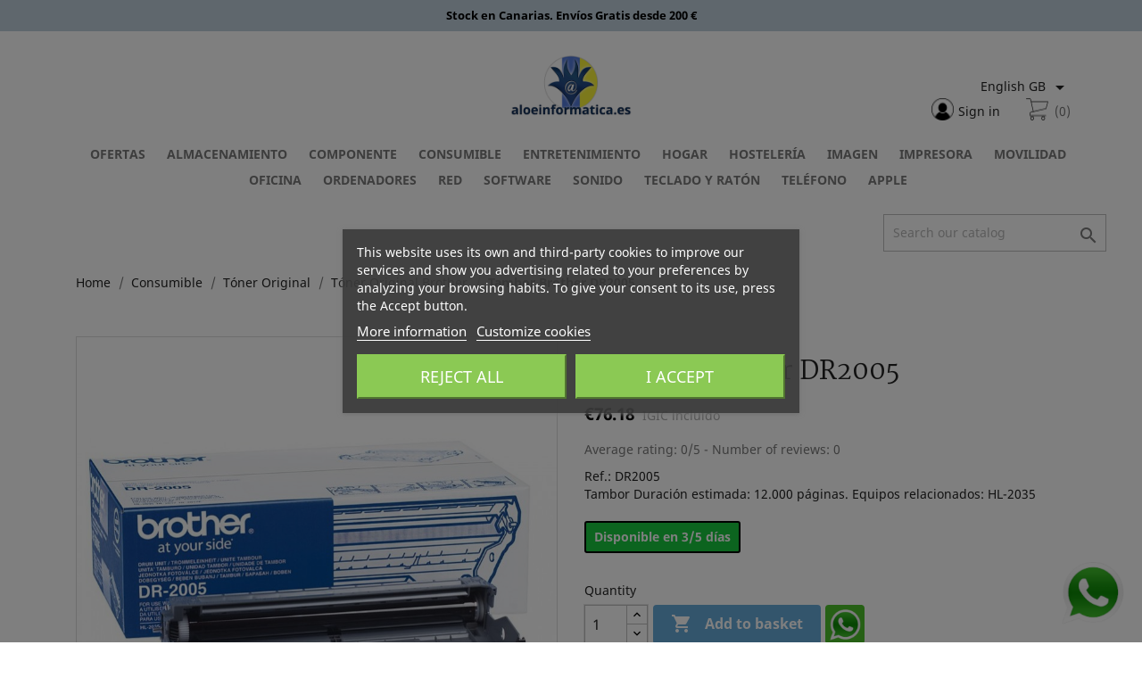

--- FILE ---
content_type: text/html; charset=utf-8
request_url: https://aloeinformatica.es/gb/en-tambor-brother-dr2005
body_size: 21754
content:
<!doctype html>
<html lang="gb">

  <head>
    
	<!-- Google Tag Manager (layout-both-columns) -->
	<script>(function(w,d,s,l,i){w[l]=w[l]||[];w[l].push({'gtm.start':
	new Date().getTime(),event:'gtm.js'});var f=d.getElementsByTagName(s)[0],
	j=d.createElement(s),dl=l!='dataLayer'?'&l='+l:'';j.async=true;j.src=
	'https://www.googletagmanager.com/gtm.js?id='+i+dl;f.parentNode.insertBefore(j,f);
	})(window,document,'script','dataLayer','GTM-TKZ2DL');</script>
	<!-- End Google Tag Manager (layout-both-columns) -->
	<!-- Update this section based on your business requirements (layout-both-columns) -->
	<script>
	  function consentGranted() {
		gtag('consent', 'update', {
		  'ad_storage': 'granted'
		});
	  }
	</script>
	<!-- End section based on your business requirements (layout-both-columns) -->
	
	<!-- datalayer.tpl - Nombre de la pagina(product) -->
    
	  <!-- datalayer.tpl (product) -->
      <script>
		dataLayer.push({ ecommerce: null });  // Clear the previous ecommerce object.
		dataLayer.push({
		  event: "view_item",
		  ecommerce: {
			items: [{
			  item_name: "Tambor Brother DR2005",
			  item_id: "3754",
			  price: 76.18,
			  item_brand: "BROTHER",
			  item_category: "Tóner Original Brother",
			  currency: "EUR",
			  item_variant: "142046",
			  index: 1,
			  quantity: 1
			}]
		  }
		});

        var addToCartButton = document.querySelector('button.add-to-cart');
        addToCartButton.addEventListener('click', function(){anadirEvento();});
        function anadirEvento(){
			dataLayer.push({ ecommerce: null });  // Clear the previous ecommerce object.
			dataLayer.push({
			  event: "add_to_cart",
			  ecommerce: {
				items: [{
				  item_name: "Tambor Brother DR2005",
				  item_id: "3754",
				  price: 76.18,
				  item_brand: "BROTHER",
				  item_category: "Tóner Original Brother",
				  currency: "EUR",
				  item_variant: "142046",
				  index: 1,
				  quantity: 1
				}]
			  }
			});
       }
      </script>
	  <!-- End datalayer.tpl (product) -->
    
        
      
  <meta charset="utf-8">


  <meta http-equiv="x-ua-compatible" content="ie=edge">



  <link rel="canonical" href="https://aloeinformatica.es/gb/en-tambor-brother-dr2005">

  <title>Tambor Brother DR2005</title>
  <meta name="description" content="Tambor Duración estimada: 12.000 páginas. Equipos relacionados: HL-2035">
  <meta name="keywords" content="">
      
                  <link rel="alternate" href="https://aloeinformatica.es/es/tambor-brother-dr2005" hreflang="es">
                  <link rel="alternate" href="https://aloeinformatica.es/gb/en-tambor-brother-dr2005" hreflang="en-gb">
        



  <meta name="viewport" content="width=device-width, initial-scale=1">



  <link rel="icon" type="image/vnd.microsoft.icon" href="https://aloeinformatica.es/img/favicon.ico?1590782206">
  <link rel="shortcut icon" type="image/x-icon" href="https://aloeinformatica.es/img/favicon.ico?1590782206">



  <link href="https://fonts.googleapis.com/css?family=Martel:400,800&display=swap" rel="stylesheet">
  <link rel="stylesheet" href="https://aloeinformatica.es/themes/civilleri/assets/cache/theme-72d66d323.css?-20260117" type="text/css" media="all">




  

  <script type="text/javascript">
        var comment_tab = "3";
        var lgcomments_products_default_display = "3";
        var lgcomments_products_extra_display = "10";
        var module_dir = "\/modules\/lgcomments\/";
        var prestashop = {"cart":{"products":[],"totals":{"total":{"type":"total","label":"Total","amount":0,"value":"\u20ac0.00"},"total_including_tax":{"type":"total","label":"Total (tax incl.)","amount":0,"value":"\u20ac0.00"},"total_excluding_tax":{"type":"total","label":"Total (VAT excl.)","amount":0,"value":"\u20ac0.00"}},"subtotals":{"products":{"type":"products","label":"Subtotal","amount":0,"value":"\u20ac0.00"},"discounts":null,"shipping":{"type":"shipping","label":"Shipping","amount":0,"value":""},"tax":null},"products_count":0,"summary_string":"0 items","vouchers":{"allowed":1,"added":[]},"discounts":[],"minimalPurchase":0,"minimalPurchaseRequired":""},"currency":{"name":"Euro","iso_code":"EUR","iso_code_num":"978","sign":"\u20ac"},"customer":{"lastname":null,"firstname":null,"email":null,"birthday":null,"newsletter":null,"newsletter_date_add":null,"optin":null,"website":null,"company":null,"siret":null,"ape":null,"is_logged":false,"gender":{"type":null,"name":null},"addresses":[]},"language":{"name":"English GB (English)","iso_code":"gb","locale":"en-GB","language_code":"en-gb","is_rtl":"0","date_format_lite":"Y-m-d","date_format_full":"Y-m-d H:i:s","id":3},"page":{"title":"","canonical":null,"meta":{"title":"Tambor Brother DR2005","description":"Tambor Duraci\u00f3n estimada: 12.000 p\u00e1ginas. Equipos relacionados: HL-2035","keywords":"","robots":"index"},"page_name":"product","body_classes":{"lang-gb":true,"lang-rtl":false,"country-ES":true,"currency-EUR":true,"layout-full-width":true,"page-product":true,"tax-display-enabled":true,"product-id-3754":true,"product-Tambor Brother DR2005":true,"product-id-category-285":true,"product-id-manufacturer-49":true,"product-id-supplier-6":true,"product-available-for-order":true},"admin_notifications":[]},"shop":{"name":"Aloe Informatica","logo":"https:\/\/aloeinformatica.es\/img\/aloe-inform\u00e1tica-logo-1590782206.jpg","stores_icon":"https:\/\/aloeinformatica.es\/img\/logo_stores.png","favicon":"https:\/\/aloeinformatica.es\/img\/favicon.ico"},"urls":{"base_url":"https:\/\/aloeinformatica.es\/","current_url":"https:\/\/aloeinformatica.es\/gb\/en-tambor-brother-dr2005","shop_domain_url":"https:\/\/aloeinformatica.es","img_ps_url":"https:\/\/aloeinformatica.es\/img\/","img_cat_url":"https:\/\/aloeinformatica.es\/img\/c\/","img_lang_url":"https:\/\/aloeinformatica.es\/img\/l\/","img_prod_url":"https:\/\/aloeinformatica.es\/img\/p\/","img_manu_url":"https:\/\/aloeinformatica.es\/img\/m\/","img_sup_url":"https:\/\/aloeinformatica.es\/img\/su\/","img_ship_url":"https:\/\/aloeinformatica.es\/img\/s\/","img_store_url":"https:\/\/aloeinformatica.es\/img\/st\/","img_col_url":"https:\/\/aloeinformatica.es\/img\/co\/","img_url":"https:\/\/aloeinformatica.es\/themes\/civilleri\/assets\/img\/","css_url":"https:\/\/aloeinformatica.es\/themes\/civilleri\/assets\/css\/","js_url":"https:\/\/aloeinformatica.es\/themes\/civilleri\/assets\/js\/","pic_url":"https:\/\/aloeinformatica.es\/upload\/","pages":{"address":"https:\/\/aloeinformatica.es\/gb\/address","addresses":"https:\/\/aloeinformatica.es\/gb\/addresses","authentication":"https:\/\/aloeinformatica.es\/gb\/login","cart":"https:\/\/aloeinformatica.es\/gb\/cart","category":"https:\/\/aloeinformatica.es\/gb\/index.php?controller=category","cms":"https:\/\/aloeinformatica.es\/gb\/index.php?controller=cms","contact":"https:\/\/aloeinformatica.es\/gb\/contact-us","discount":"https:\/\/aloeinformatica.es\/gb\/discount","guest_tracking":"https:\/\/aloeinformatica.es\/gb\/guest-tracking","history":"https:\/\/aloeinformatica.es\/gb\/order-history","identity":"https:\/\/aloeinformatica.es\/gb\/identity","index":"https:\/\/aloeinformatica.es\/gb\/","my_account":"https:\/\/aloeinformatica.es\/gb\/my-account","order_confirmation":"https:\/\/aloeinformatica.es\/gb\/order-confirmation","order_detail":"https:\/\/aloeinformatica.es\/gb\/index.php?controller=order-detail","order_follow":"https:\/\/aloeinformatica.es\/gb\/order-follow","order":"https:\/\/aloeinformatica.es\/gb\/order","order_return":"https:\/\/aloeinformatica.es\/gb\/index.php?controller=order-return","order_slip":"https:\/\/aloeinformatica.es\/gb\/credit-slip","pagenotfound":"https:\/\/aloeinformatica.es\/gb\/page-not-found","password":"https:\/\/aloeinformatica.es\/gb\/password-recovery","pdf_invoice":"https:\/\/aloeinformatica.es\/gb\/index.php?controller=pdf-invoice","pdf_order_return":"https:\/\/aloeinformatica.es\/gb\/index.php?controller=pdf-order-return","pdf_order_slip":"https:\/\/aloeinformatica.es\/gb\/index.php?controller=pdf-order-slip","prices_drop":"https:\/\/aloeinformatica.es\/gb\/prices-drop","product":"https:\/\/aloeinformatica.es\/gb\/index.php?controller=product","search":"https:\/\/aloeinformatica.es\/gb\/search","sitemap":"https:\/\/aloeinformatica.es\/gb\/sitemap","stores":"https:\/\/aloeinformatica.es\/gb\/stores","supplier":"https:\/\/aloeinformatica.es\/gb\/supplier","register":"https:\/\/aloeinformatica.es\/gb\/login?create_account=1","order_login":"https:\/\/aloeinformatica.es\/gb\/order?login=1"},"alternative_langs":{"es":"https:\/\/aloeinformatica.es\/es\/tambor-brother-dr2005","en-gb":"https:\/\/aloeinformatica.es\/gb\/en-tambor-brother-dr2005"},"theme_assets":"\/themes\/civilleri\/assets\/","actions":{"logout":"https:\/\/aloeinformatica.es\/gb\/?mylogout="},"no_picture_image":{"bySize":{"small_default":{"url":"https:\/\/aloeinformatica.es\/img\/p\/gb-default-small_default.jpg","width":98,"height":98},"cart_default":{"url":"https:\/\/aloeinformatica.es\/img\/p\/gb-default-cart_default.jpg","width":125,"height":125},"home_default":{"url":"https:\/\/aloeinformatica.es\/img\/p\/gb-default-home_default.jpg","width":250,"height":250},"medium_default":{"url":"https:\/\/aloeinformatica.es\/img\/p\/gb-default-medium_default.jpg","width":452,"height":452},"large_default":{"url":"https:\/\/aloeinformatica.es\/img\/p\/gb-default-large_default.jpg","width":800,"height":800}},"small":{"url":"https:\/\/aloeinformatica.es\/img\/p\/gb-default-small_default.jpg","width":98,"height":98},"medium":{"url":"https:\/\/aloeinformatica.es\/img\/p\/gb-default-home_default.jpg","width":250,"height":250},"large":{"url":"https:\/\/aloeinformatica.es\/img\/p\/gb-default-large_default.jpg","width":800,"height":800},"legend":""}},"configuration":{"display_taxes_label":true,"display_prices_tax_incl":true,"is_catalog":false,"show_prices":true,"opt_in":{"partner":false},"quantity_discount":{"type":"discount","label":"Unit discount"},"voucher_enabled":1,"return_enabled":0},"field_required":[],"breadcrumb":{"links":[{"title":"Home","url":"https:\/\/aloeinformatica.es\/gb\/"},{"title":"Consumible","url":"https:\/\/aloeinformatica.es\/gb\/en-consumible"},{"title":"T\u00f3ner Original","url":"https:\/\/aloeinformatica.es\/gb\/en-toner-original"},{"title":"T\u00f3ner Original Brother","url":"https:\/\/aloeinformatica.es\/gb\/en-toner-original-brother"},{"title":"Tambor Brother DR2005","url":"https:\/\/aloeinformatica.es\/gb\/en-tambor-brother-dr2005"}],"count":5},"link":{"protocol_link":"https:\/\/","protocol_content":"https:\/\/"},"time":1768647628,"static_token":"f922e8b750f931954e3ee7c46d2ae732","token":"b3f76d1d03430edb971d5e127d6e3288","debug":false};
        var psemailsubscription_subscription = "https:\/\/aloeinformatica.es\/gb\/module\/ps_emailsubscription\/subscription";
        var psr_icon_color = "#F19D76";
        var review_controller_link = "https:\/\/aloeinformatica.es\/gb\/module\/lgcomments\/reviews?action=sendReview&ajax=1";
        var review_controller_name = "index.php?controller=module-lgcomments-reviews";
        var send_successfull_msg = "The review has been correctly sent.";
        var sliderblocks = 6;
        var star_color = "yellow";
        var star_style = "plain";
      </script>



    
    <script id='lgcookieslaw_script_gtm'>
        window.dataLayer = window.dataLayer || [];
        function gtag(){
            dataLayer.push(arguments);
        }

        gtag('consent', 'default', {
            'ad_storage': 'denied',
            'ad_user_data': 'denied',
            'ad_personalization': 'denied',
            'analytics_storage': 'denied'
        });
    </script>


<script type="text/javascript">
    var lgcookieslaw_consent_mode = 1;
    var lgcookieslaw_banner_url_ajax_controller = "https://aloeinformatica.es/gb/module/lgcookieslaw/ajax";     var lgcookieslaw_cookie_values = null;     var lgcookieslaw_saved_preferences = 0;
    var lgcookieslaw_ajax_calls_token = "2ff618ea51ffeee828da78432c92b063";
    var lgcookieslaw_reload = 0;
    var lgcookieslaw_block_navigation = 1;
    var lgcookieslaw_banner_position = 3;
    var lgcookieslaw_show_fixed_button = 1;
    var lgcookieslaw_save_user_consent = 1;
    var lgcookieslaw_reject_cookies_when_closing_banner = 0;
</script>

<!-- emarketing start -->







<!-- emarketing end --><script type="text/javascript">
    var abandBaseFrontUrl = 'https://aloeinformatica.es/gb/module/ets_abandonedcart/ajax';
    var ETS_ABAND_USE_NOTIFY_REMINDER = 0;
</script><script type="text/javascript">
    var lgconsultas_default_display = 3;
    var lgconsultas_extradisplay = 10;
    var lgconsultas_url_envio_consulta = 'https://aloeinformatica.es/gb/module/lgconsultas/responses';
    var lgconsultas_messages_fields_mandatory = 'All the fields are mandatory';
    var lgconsultas_messages_email_invalid = 'The email address is not valid';
    var lgconsultas_messages_recaptcha = 'Please verify that you are not a robot';
    var lgconsultas_messages_sended = 'The question has been correctly sent';
    var lgconsultas_messages_accept_conditions = 'You must accept the Conditions of Use.';
    var lgconsultas_faqcaptcha = 0;
    var lgconsultas_faqcondition = 1;
    var lgconsultas_error_unknown = 1;
    var lgconsultas_token = '844930f0a0b00ce27770ce5db09546a2';
</script>





    
  <meta property="og:type" content="product">
  <meta property="og:url" content="https://aloeinformatica.es/gb/en-tambor-brother-dr2005">
  <meta property="og:title" content="Tambor Brother DR2005">
  <meta property="og:site_name" content="Aloe Informatica">
  <meta property="og:description" content="Tambor Duración estimada: 12.000 páginas. Equipos relacionados: HL-2035">
  <meta property="og:image" content="https://aloeinformatica.es/15668-large_default/en-tambor-brother-dr2005.jpg">
      <meta property="product:pretax_price:amount" content="71.2">
    <meta property="product:pretax_price:currency" content="EUR">
    <meta property="product:price:amount" content="76.18">
    <meta property="product:price:currency" content="EUR">
      <meta property="product:weight:value" content="1.250000">
  <meta property="product:weight:units" content="kg">
  
  </head>

  <body id="product" class="lang-gb country-es currency-eur layout-full-width page-product tax-display-enabled product-id-3754 product-tambor-brother-dr2005 product-id-category-285 product-id-manufacturer-49 product-id-supplier-6 product-available-for-order">
    
	<!-- Google Tag Manager (noscript) -->
	<noscript><iframe src="https://www.googletagmanager.com/ns.html?id=GTM-TKZ2DL"
	height="0" width="0" style="display:none;visibility:hidden"></iframe></noscript>
	<!-- End Google Tag Manager (noscript) -->
	
    
      
    

    <main>
      
              

      <header id="header">
        
          


	<script type="application/ld+json">
	{
	  "@context": "https://schema.org",
	  "@type": "WebSite",
	  "url": "https://www.aloeinformatica.es/es/",
	  "image": "https://www.aloeinformatica.es/img/aloe-informatica-logo-1582641605.jpg",
	  "potentialAction": {
		"@type": "SearchAction",
		"target": "https://www.aloeinformatica.es/es/busqueda?controller=search&s={search_term_string}",
		"query-input": "required name=search_term_string"
	  }
	}
	</script>
	<script type='application/ld+json' id="microdata-localbusiness-script">
    {
        "@context": "http://www.schema.org",
        "@type": "LocalBusiness",
        "name": "Aloe Informática",
        "legalName": "Aloe Consulting, Consultora Informática de Canarias S.L.",
        "email" : "comercial@aloeinformatica.es",
        "url": "https://www.aloeinformatica.es/es/",
        "sameAs": [
            "https://www.aloeinformatica.com"
        ],
        "priceRange": "€€ - €€€€",
        "logo": "https://www.aloeinformatica.es/img/favicon.ico",
        "image": "https://www.aloeinformatica.es/img/aloe-informatica-logo-1582641605.jpg",
        "description": "AloeInformatica es tu tienda online de informática. Desde Canarias y para toda Canarias. Con miles de productos de las mejores marcas, con envío gratis a partir de 200 €. Líderes en todas las Islas Canarias, con tiempos de entrega que te sorprenderán. Servicio técnico propio y garantía del mejor servicio.",
        "address": {
            "@type": "PostalAddress",
            "streetAddress": "Calle de Robayna, 16",
            "addressLocality": "Santa Cruz de Tenerife",
            "addressRegion": "Santa Cruz de Tenerife",
            "postalCode": "38004",
            "addressCountry": "España"
        },
        "areaServed": {
            "@type": "geoShape",
            "addressCountry": "ES"
        },
        "geo": {
            "@type": "GeoCoordinates",
            "latitude": "28.4487583",
            "longitude": "-16.3184391"
        },
        "hasMap": "",
        "openingHours": ["Mo-Sa 09:00-20:00"],
        "contactPoint": {
            "@type": "ContactPoint",
            "contactType": "Customer Care",
            "telephone": "+34638980881"
        },
        "telephone": "+34922656888"
    }
</script>


<section class="header-banner-top">
    <div class="ronin-container">
        <div class="ronin-content">
            <p style="">Stock en Canarias. Envíos Gratis desde 200 €</p>
        </div>
    </div>
</section>
<section class="header-main">
    <div class="ronin-container">
        <div class="ronin-content">
            <div class="ronin-row">
                <div class="ronin-col ronin-xs-4 ronin-sm-4 ronin-md-4 ronin-lg-4 ronin-xl-4 header-left">
                    <div class="ronin-md-0 ronin-lg-0 ronin-xl-0" id="menu-icon">
                        <i class="material-icons d-inline">&#xE5D2;</i>
                    </div>
                </div>
                <div class="ronin-col ronin-xs-4 ronin-sm-4 ronin-md-4 ronin-lg-4 ronin-xl-4 header-center">
                    <a href="https://aloeinformatica.es/" class="enlace-logo">
                        <img class="logo img-responsive" src="https://aloeinformatica.es/img/aloe-informática-logo-1590782206.jpg" alt="Aloe Informatica">
                    </a>
                </div>
                <div class="ronin-col ronin-xs-4 ronin-sm-4 ronin-md-4 ronin-lg-4 ronin-xl-4 header-right">
                    <div id="_desktop_language_selector">
  <div class="language-selector-wrapper">
    <span id="language-selector-label" class="hidden-md-up">Language:</span>
    <div class="language-selector dropdown js-dropdown">
      <button data-toggle="dropdown" class="hidden-sm-down btn-unstyle" aria-haspopup="true" aria-expanded="false" aria-label="Language dropdown">
        <span class="expand-more">English GB</span>
        <i class="material-icons expand-more">&#xE5C5;</i>
      </button>
      <ul class="dropdown-menu hidden-sm-down" aria-labelledby="language-selector-label">
                  <li >
            <a href="https://aloeinformatica.es/es/tambor-brother-dr2005" class="dropdown-item" data-iso-code="es">Español</a>
          </li>
                  <li  class="current" >
            <a href="https://aloeinformatica.es/gb/en-tambor-brother-dr2005" class="dropdown-item" data-iso-code="gb">English GB</a>
          </li>
              </ul>
      <select class="link hidden-md-up" aria-labelledby="language-selector-label">
                  <option value="https://aloeinformatica.es/es/tambor-brother-dr2005" data-iso-code="es">
            Español
          </option>
                  <option value="https://aloeinformatica.es/gb/en-tambor-brother-dr2005" selected="selected" data-iso-code="gb">
            English GB
          </option>
              </select>
    </div>
  </div>
</div>
<div id="_desktop_user_info_">
  <div class="user-info ronin-bg">
          <a
      class="login"
        href="https://aloeinformatica.es/gb/my-account"
        title="Log in to your customer account"
        rel="nofollow"
      >
              <span class="hidden-sm-down">Sign in</span>
      </a>
      </div>
</div>
<div id="_desktop_cart_" class="ronin-bg">
  <div class="blockcart cart-preview inactive" data-refresh-url="//aloeinformatica.es/gb/module/ps_shoppingcart/ajax">
    <div class="header">
                    <span class="cart-products-count">(0)</span>
          </div>
  </div>
</div>

                </div>
            </div>
        </div>
    </div>
</section>
<section class="header-nav">
    <div class="ronin-container">
        <div class="ronin-content">
            
        </div>
    </div>
</section>



  <div class="header-top">
    <div class="container">
       <div class="row menu-principal">
                        <div class="ronin-col ronin-xs-12 ronin-sm-12 ronin-md-12 ronin-lg-12 ronin-xl-12 center-content">
                

<div class="menu js-top-menu position-static hidden-sm-down" id="_desktop_top_menu">
    
          <ul class="top-menu" id="top-menu" data-depth="0">
                    <li class="category" id="category-458">
                          <a
                class="dropdown-item"
                href="https://aloeinformatica.es/gb/en-ofertas" data-depth="0"
                              >
                                Ofertas
              </a>
                          </li>
                    <li class="category" id="category-188">
                          <a
                class="dropdown-item"
                href="https://aloeinformatica.es/gb/en-almacenamiento" data-depth="0"
                              >
                                                                      <span class="float-xs-right hidden-md-up">
                    <span data-target="#top_sub_menu_62884" data-toggle="collapse" class="navbar-toggler collapse-icons">
                      <i class="material-icons add">&#xE313;</i>
                      <i class="material-icons remove">&#xE316;</i>
                    </span>
                  </span>
                                Almacenamiento
              </a>
                            <div  class="popover sub-menu js-sub-menu collapse" id="top_sub_menu_62884">
                
          <ul class="top-menu"  data-depth="1">
                    <li class="category" id="category-193">
                          <a
                class="dropdown-item dropdown-submenu"
                href="https://aloeinformatica.es/gb/en-disco-duro" data-depth="1"
                              >
                                                                      <span class="float-xs-right hidden-md-up">
                    <span data-target="#top_sub_menu_6082" data-toggle="collapse" class="navbar-toggler collapse-icons">
                      <i class="material-icons add">&#xE313;</i>
                      <i class="material-icons remove">&#xE316;</i>
                    </span>
                  </span>
                                Disco Duro
              </a>
                            <div  class="collapse" id="top_sub_menu_6082">
                
          <ul class="top-menu"  data-depth="2">
                    <li class="category" id="category-196">
                          <a
                class="dropdown-item"
                href="https://aloeinformatica.es/gb/en-disco-externo" data-depth="2"
                              >
                                Externo
              </a>
                          </li>
                    <li class="category" id="category-197">
                          <a
                class="dropdown-item"
                href="https://aloeinformatica.es/gb/en-disco-sata" data-depth="2"
                              >
                                Sata
              </a>
                          </li>
                    <li class="category" id="category-195">
                          <a
                class="dropdown-item"
                href="https://aloeinformatica.es/gb/en-disco-ssd" data-depth="2"
                              >
                                Ssd
              </a>
                          </li>
                    <li class="category" id="category-383">
                          <a
                class="dropdown-item"
                href="https://aloeinformatica.es/gb/en-disco-nas" data-depth="2"
                              >
                                Servidor Discos Nas
              </a>
                          </li>
                    <li class="category" id="category-381">
                          <a
                class="dropdown-item"
                href="https://aloeinformatica.es/gb/en-fundas-y-cajas" data-depth="2"
                              >
                                Fundas y Cajas
              </a>
                          </li>
                    <li class="category" id="category-382">
                          <a
                class="dropdown-item"
                href="https://aloeinformatica.es/gb/en-accesorios-disco-duro" data-depth="2"
                              >
                                Accesorios Disco Duro
              </a>
                          </li>
              </ul>
    
              </div>
                          </li>
                    <li class="category" id="category-209">
                          <a
                class="dropdown-item dropdown-submenu"
                href="https://aloeinformatica.es/gb/en-memoria-usb" data-depth="1"
                              >
                                Memoria Usb
              </a>
                          </li>
                    <li class="category" id="category-189">
                          <a
                class="dropdown-item dropdown-submenu"
                href="https://aloeinformatica.es/gb/en-cd-dvd" data-depth="1"
                              >
                                Cd Dvd
              </a>
                          </li>
                    <li class="category" id="category-214">
                          <a
                class="dropdown-item dropdown-submenu"
                href="https://aloeinformatica.es/gb/en-tarjeta-de-memoria" data-depth="1"
                              >
                                Tarjeta de Memoria
              </a>
                          </li>
                    <li class="category" id="category-453">
                          <a
                class="dropdown-item dropdown-submenu"
                href="https://aloeinformatica.es/gb/en-lector-y-grabador" data-depth="1"
                              >
                                Lector y Grabador
              </a>
                          </li>
              </ul>
    
              </div>
                          </li>
                    <li class="category" id="category-298">
                          <a
                class="dropdown-item"
                href="https://aloeinformatica.es/gb/en-componente" data-depth="0"
                              >
                                                                      <span class="float-xs-right hidden-md-up">
                    <span data-target="#top_sub_menu_11262" data-toggle="collapse" class="navbar-toggler collapse-icons">
                      <i class="material-icons add">&#xE313;</i>
                      <i class="material-icons remove">&#xE316;</i>
                    </span>
                  </span>
                                Componente
              </a>
                            <div  class="popover sub-menu js-sub-menu collapse" id="top_sub_menu_11262">
                
          <ul class="top-menu"  data-depth="1">
                    <li class="category" id="category-179">
                          <a
                class="dropdown-item dropdown-submenu"
                href="https://aloeinformatica.es/gb/en-carcasas-y-fuentes" data-depth="1"
                              >
                                                                      <span class="float-xs-right hidden-md-up">
                    <span data-target="#top_sub_menu_5090" data-toggle="collapse" class="navbar-toggler collapse-icons">
                      <i class="material-icons add">&#xE313;</i>
                      <i class="material-icons remove">&#xE316;</i>
                    </span>
                  </span>
                                Carcasas y Fuentes
              </a>
                            <div  class="collapse" id="top_sub_menu_5090">
                
          <ul class="top-menu"  data-depth="2">
                    <li class="category" id="category-445">
                          <a
                class="dropdown-item"
                href="https://aloeinformatica.es/gb/en-carcasa" data-depth="2"
                              >
                                Carcasa
              </a>
                          </li>
                    <li class="category" id="category-446">
                          <a
                class="dropdown-item"
                href="https://aloeinformatica.es/gb/en-fuente-de-alimentacion" data-depth="2"
                              >
                                Fuente de alimentación
              </a>
                          </li>
              </ul>
    
              </div>
                          </li>
                    <li class="category" id="category-302">
                          <a
                class="dropdown-item dropdown-submenu"
                href="https://aloeinformatica.es/gb/en-placas-base" data-depth="1"
                              >
                                                                      <span class="float-xs-right hidden-md-up">
                    <span data-target="#top_sub_menu_71368" data-toggle="collapse" class="navbar-toggler collapse-icons">
                      <i class="material-icons add">&#xE313;</i>
                      <i class="material-icons remove">&#xE316;</i>
                    </span>
                  </span>
                                Placas Base
              </a>
                            <div  class="collapse" id="top_sub_menu_71368">
                
          <ul class="top-menu"  data-depth="2">
                    <li class="category" id="category-466">
                          <a
                class="dropdown-item"
                href="https://aloeinformatica.es/gb/en-socket-775" data-depth="2"
                              >
                                Socket 775
              </a>
                          </li>
                    <li class="category" id="category-465">
                          <a
                class="dropdown-item"
                href="https://aloeinformatica.es/gb/en-socket-1150" data-depth="2"
                              >
                                Socket 1150
              </a>
                          </li>
                    <li class="category" id="category-359">
                          <a
                class="dropdown-item"
                href="https://aloeinformatica.es/gb/en-placas-socket-1151" data-depth="2"
                              >
                                Socket 1151
              </a>
                          </li>
                    <li class="category" id="category-5362">
                          <a
                class="dropdown-item"
                href="https://aloeinformatica.es/gb/socket-1200" data-depth="2"
                              >
                                Socket 1200
              </a>
                          </li>
                    <li class="category" id="category-5392">
                          <a
                class="dropdown-item"
                href="https://aloeinformatica.es/gb/socket-1700" data-depth="2"
                              >
                                Socket 1700
              </a>
                          </li>
                    <li class="category" id="category-471">
                          <a
                class="dropdown-item"
                href="https://aloeinformatica.es/gb/en-socket-2011" data-depth="2"
                              >
                                Socket 2011
              </a>
                          </li>
                    <li class="category" id="category-5376">
                          <a
                class="dropdown-item"
                href="https://aloeinformatica.es/gb/socket-2066" data-depth="2"
                              >
                                Socket 2066
              </a>
                          </li>
                    <li class="category" id="category-468">
                          <a
                class="dropdown-item"
                href="https://aloeinformatica.es/gb/en-socket-fm2" data-depth="2"
                              >
                                Socket FM2+
              </a>
                          </li>
                    <li class="category" id="category-364">
                          <a
                class="dropdown-item"
                href="https://aloeinformatica.es/gb/en-otras-placas-base" data-depth="2"
                              >
                                Otras Placas
              </a>
                          </li>
              </ul>
    
              </div>
                          </li>
                    <li class="category" id="category-303">
                          <a
                class="dropdown-item dropdown-submenu"
                href="https://aloeinformatica.es/gb/en-procesadores-y-memorias" data-depth="1"
                              >
                                                                      <span class="float-xs-right hidden-md-up">
                    <span data-target="#top_sub_menu_95203" data-toggle="collapse" class="navbar-toggler collapse-icons">
                      <i class="material-icons add">&#xE313;</i>
                      <i class="material-icons remove">&#xE316;</i>
                    </span>
                  </span>
                                Procesadores y Memorias
              </a>
                            <div  class="collapse" id="top_sub_menu_95203">
                
          <ul class="top-menu"  data-depth="2">
                    <li class="category" id="category-365">
                          <a
                class="dropdown-item"
                href="https://aloeinformatica.es/gb/en-procesador-amd" data-depth="2"
                              >
                                Procesador Amd
              </a>
                          </li>
                    <li class="category" id="category-366">
                          <a
                class="dropdown-item"
                href="https://aloeinformatica.es/gb/en-procesador-intel" data-depth="2"
                              >
                                Procesador Intel
              </a>
                          </li>
                    <li class="category" id="category-5276">
                          <a
                class="dropdown-item"
                href="https://aloeinformatica.es/gb/en-ram-ddr" data-depth="2"
                              >
                                Ram DDR
              </a>
                          </li>
                    <li class="category" id="category-206">
                          <a
                class="dropdown-item"
                href="https://aloeinformatica.es/gb/en-memoria-ram-ddr2" data-depth="2"
                              >
                                Ram DDR2
              </a>
                          </li>
                    <li class="category" id="category-207">
                          <a
                class="dropdown-item"
                href="https://aloeinformatica.es/gb/en-memoria-ram-ddr3" data-depth="2"
                              >
                                Ram DDR3
              </a>
                          </li>
                    <li class="category" id="category-208">
                          <a
                class="dropdown-item"
                href="https://aloeinformatica.es/gb/en-memoria-ram-ddr4" data-depth="2"
                              >
                                Ram DDR4
              </a>
                          </li>
                    <li class="category" id="category-5395">
                          <a
                class="dropdown-item"
                href="https://aloeinformatica.es/gb/ram-ddr5" data-depth="2"
                              >
                                Ram DDR5
              </a>
                          </li>
              </ul>
    
              </div>
                          </li>
                    <li class="category" id="category-444">
                          <a
                class="dropdown-item dropdown-submenu"
                href="https://aloeinformatica.es/gb/en-tarjetas" data-depth="1"
                              >
                                                                      <span class="float-xs-right hidden-md-up">
                    <span data-target="#top_sub_menu_44402" data-toggle="collapse" class="navbar-toggler collapse-icons">
                      <i class="material-icons add">&#xE313;</i>
                      <i class="material-icons remove">&#xE316;</i>
                    </span>
                  </span>
                                Tarjetas
              </a>
                            <div  class="collapse" id="top_sub_menu_44402">
                
          <ul class="top-menu"  data-depth="2">
                    <li class="category" id="category-233">
                          <a
                class="dropdown-item"
                href="https://aloeinformatica.es/gb/en-tarjeta-grafica" data-depth="2"
                              >
                                Tarjeta Gráfica
              </a>
                          </li>
                    <li class="category" id="category-306">
                          <a
                class="dropdown-item"
                href="https://aloeinformatica.es/gb/en-tarjeta-de-sonido" data-depth="2"
                              >
                                Tarjeta de Sonido
              </a>
                          </li>
                    <li class="category" id="category-307">
                          <a
                class="dropdown-item"
                href="https://aloeinformatica.es/gb/en-otras-tarjetas" data-depth="2"
                              >
                                Otras Tarjetas
              </a>
                          </li>
              </ul>
    
              </div>
                          </li>
                    <li class="category" id="category-154">
                          <a
                class="dropdown-item dropdown-submenu"
                href="https://aloeinformatica.es/gb/en-cables-y-accesorios" data-depth="1"
                              >
                                                                      <span class="float-xs-right hidden-md-up">
                    <span data-target="#top_sub_menu_47439" data-toggle="collapse" class="navbar-toggler collapse-icons">
                      <i class="material-icons add">&#xE313;</i>
                      <i class="material-icons remove">&#xE316;</i>
                    </span>
                  </span>
                                Cables y Accesorios
              </a>
                            <div  class="collapse" id="top_sub_menu_47439">
                
          <ul class="top-menu"  data-depth="2">
                    <li class="category" id="category-155">
                          <a
                class="dropdown-item"
                href="https://aloeinformatica.es/gb/en-cables-de-corriente" data-depth="2"
                              >
                                Cables de Corriente
              </a>
                          </li>
                    <li class="category" id="category-156">
                          <a
                class="dropdown-item"
                href="https://aloeinformatica.es/gb/en-cables-de-red" data-depth="2"
                              >
                                Cables de Red
              </a>
                          </li>
                    <li class="category" id="category-451">
                          <a
                class="dropdown-item"
                href="https://aloeinformatica.es/gb/en-cables-sata" data-depth="2"
                              >
                                Cables Sata
              </a>
                          </li>
                    <li class="category" id="category-162">
                          <a
                class="dropdown-item"
                href="https://aloeinformatica.es/gb/en-cables-de-seguridad" data-depth="2"
                              >
                                Cables de Seguridad
              </a>
                          </li>
                    <li class="category" id="category-163">
                          <a
                class="dropdown-item"
                href="https://aloeinformatica.es/gb/en-cables-de-sonido" data-depth="2"
                              >
                                Cables de Sonido
              </a>
                          </li>
                    <li class="category" id="category-167">
                          <a
                class="dropdown-item"
                href="https://aloeinformatica.es/gb/en-cables-usb" data-depth="2"
                              >
                                Cables Usb
              </a>
                          </li>
                    <li class="category" id="category-171">
                          <a
                class="dropdown-item"
                href="https://aloeinformatica.es/gb/en-cables-de-video" data-depth="2"
                              >
                                Cables de Vídeo
              </a>
                          </li>
                    <li class="category" id="category-178">
                          <a
                class="dropdown-item"
                href="https://aloeinformatica.es/gb/en-otros-cables" data-depth="2"
                              >
                                Otros Cables
              </a>
                          </li>
                    <li class="category" id="category-454">
                          <a
                class="dropdown-item"
                href="https://aloeinformatica.es/gb/en-hub-usb" data-depth="2"
                              >
                                Hub Usb
              </a>
                          </li>
                    <li class="category" id="category-452">
                          <a
                class="dropdown-item"
                href="https://aloeinformatica.es/gb/en-kvm" data-depth="2"
                              >
                                Kvm
              </a>
                          </li>
                    <li class="category" id="category-455">
                          <a
                class="dropdown-item"
                href="https://aloeinformatica.es/gb/en-limpieza" data-depth="2"
                              >
                                Limpieza
              </a>
                          </li>
                    <li class="category" id="category-456">
                          <a
                class="dropdown-item"
                href="https://aloeinformatica.es/gb/en-refrigeracion" data-depth="2"
                              >
                                Refrigeración
              </a>
                          </li>
                    <li class="category" id="category-457">
                          <a
                class="dropdown-item"
                href="https://aloeinformatica.es/gb/en-accesorios-varios" data-depth="2"
                              >
                                Varios
              </a>
                          </li>
              </ul>
    
              </div>
                          </li>
                    <li class="category" id="category-447">
                          <a
                class="dropdown-item dropdown-submenu"
                href="https://aloeinformatica.es/gb/en-baterias" data-depth="1"
                              >
                                                                      <span class="float-xs-right hidden-md-up">
                    <span data-target="#top_sub_menu_37274" data-toggle="collapse" class="navbar-toggler collapse-icons">
                      <i class="material-icons add">&#xE313;</i>
                      <i class="material-icons remove">&#xE316;</i>
                    </span>
                  </span>
                                Baterías
              </a>
                            <div  class="collapse" id="top_sub_menu_37274">
                
          <ul class="top-menu"  data-depth="2">
                    <li class="category" id="category-5419">
                          <a
                class="dropdown-item"
                href="https://aloeinformatica.es/gb/baterías" data-depth="2"
                              >
                                Baterías
              </a>
                          </li>
                    <li class="category" id="category-152">
                          <a
                class="dropdown-item"
                href="https://aloeinformatica.es/gb/en-regleta-de-corriente" data-depth="2"
                              >
                                Regleta
              </a>
                          </li>
                    <li class="category" id="category-153">
                          <a
                class="dropdown-item"
                href="https://aloeinformatica.es/gb/en-saiups" data-depth="2"
                              >
                                Sai/Ups
              </a>
                          </li>
                    <li class="category" id="category-151">
                          <a
                class="dropdown-item"
                href="https://aloeinformatica.es/gb/en-pila" data-depth="2"
                              >
                                Pila
              </a>
                          </li>
              </ul>
    
              </div>
                          </li>
                    <li class="category" id="category-5416">
                          <a
                class="dropdown-item dropdown-submenu"
                href="https://aloeinformatica.es/gb/electrónica" data-depth="1"
                              >
                                Electrónica
              </a>
                          </li>
              </ul>
    
              </div>
                          </li>
                    <li class="category" id="category-262">
                          <a
                class="dropdown-item"
                href="https://aloeinformatica.es/gb/en-consumible" data-depth="0"
                              >
                                                                      <span class="float-xs-right hidden-md-up">
                    <span data-target="#top_sub_menu_78669" data-toggle="collapse" class="navbar-toggler collapse-icons">
                      <i class="material-icons add">&#xE313;</i>
                      <i class="material-icons remove">&#xE316;</i>
                    </span>
                  </span>
                                Consumible
              </a>
                            <div  class="popover sub-menu js-sub-menu collapse" id="top_sub_menu_78669">
                
          <ul class="top-menu"  data-depth="1">
                    <li class="category" id="category-270">
                          <a
                class="dropdown-item dropdown-submenu"
                href="https://aloeinformatica.es/gb/en-tinta-original" data-depth="1"
                              >
                                                                      <span class="float-xs-right hidden-md-up">
                    <span data-target="#top_sub_menu_51986" data-toggle="collapse" class="navbar-toggler collapse-icons">
                      <i class="material-icons add">&#xE313;</i>
                      <i class="material-icons remove">&#xE316;</i>
                    </span>
                  </span>
                                Tinta Original
              </a>
                            <div  class="collapse" id="top_sub_menu_51986">
                
          <ul class="top-menu"  data-depth="2">
                    <li class="category" id="category-272">
                          <a
                class="dropdown-item"
                href="https://aloeinformatica.es/gb/en-tinta-original-brother" data-depth="2"
                              >
                                Tinta Original Brother
              </a>
                          </li>
                    <li class="category" id="category-273">
                          <a
                class="dropdown-item"
                href="https://aloeinformatica.es/gb/en-tinta-original-canon" data-depth="2"
                              >
                                Tinta Original Canon
              </a>
                          </li>
                    <li class="category" id="category-274">
                          <a
                class="dropdown-item"
                href="https://aloeinformatica.es/gb/en-tinta-original-epson" data-depth="2"
                              >
                                Tinta Original Epson
              </a>
                          </li>
                    <li class="category" id="category-275">
                          <a
                class="dropdown-item"
                href="https://aloeinformatica.es/gb/en-tinta-original-hp" data-depth="2"
                              >
                                Tinta Original Hp
              </a>
                          </li>
                    <li class="category" id="category-276">
                          <a
                class="dropdown-item"
                href="https://aloeinformatica.es/gb/en-tinta-original-otras" data-depth="2"
                              >
                                Tinta Original Otras
              </a>
                          </li>
              </ul>
    
              </div>
                          </li>
                    <li class="category" id="category-384">
                          <a
                class="dropdown-item dropdown-submenu"
                href="https://aloeinformatica.es/gb/en-tinta-compatible" data-depth="1"
                              >
                                                                      <span class="float-xs-right hidden-md-up">
                    <span data-target="#top_sub_menu_18633" data-toggle="collapse" class="navbar-toggler collapse-icons">
                      <i class="material-icons add">&#xE313;</i>
                      <i class="material-icons remove">&#xE316;</i>
                    </span>
                  </span>
                                Tinta Compatible
              </a>
                            <div  class="collapse" id="top_sub_menu_18633">
                
          <ul class="top-menu"  data-depth="2">
                    <li class="category" id="category-278">
                          <a
                class="dropdown-item"
                href="https://aloeinformatica.es/gb/en-tinta-compatible-brother" data-depth="2"
                              >
                                Tinta Compatible Brother
              </a>
                          </li>
                    <li class="category" id="category-279">
                          <a
                class="dropdown-item"
                href="https://aloeinformatica.es/gb/en-tinta-compatible-canon" data-depth="2"
                              >
                                Tinta Compatible Canon
              </a>
                          </li>
                    <li class="category" id="category-280">
                          <a
                class="dropdown-item"
                href="https://aloeinformatica.es/gb/en-tinta-compatible-epson" data-depth="2"
                              >
                                Tinta Compatible Epson
              </a>
                          </li>
                    <li class="category" id="category-281">
                          <a
                class="dropdown-item"
                href="https://aloeinformatica.es/gb/en-tinta-compatible-hp" data-depth="2"
                              >
                                Tinta Compatible Hp
              </a>
                          </li>
                    <li class="category" id="category-282">
                          <a
                class="dropdown-item"
                href="https://aloeinformatica.es/gb/en-tinta-compatible-otras" data-depth="2"
                              >
                                Tinta Compatible Otras
              </a>
                          </li>
              </ul>
    
              </div>
                          </li>
                    <li class="category" id="category-283">
                          <a
                class="dropdown-item dropdown-submenu"
                href="https://aloeinformatica.es/gb/en-toner-original" data-depth="1"
                              >
                                                                      <span class="float-xs-right hidden-md-up">
                    <span data-target="#top_sub_menu_19013" data-toggle="collapse" class="navbar-toggler collapse-icons">
                      <i class="material-icons add">&#xE313;</i>
                      <i class="material-icons remove">&#xE316;</i>
                    </span>
                  </span>
                                Tóner Original
              </a>
                            <div  class="collapse" id="top_sub_menu_19013">
                
          <ul class="top-menu"  data-depth="2">
                    <li class="category" id="category-285">
                          <a
                class="dropdown-item"
                href="https://aloeinformatica.es/gb/en-toner-original-brother" data-depth="2"
                              >
                                Tóner Original Brother
              </a>
                          </li>
                    <li class="category" id="category-286">
                          <a
                class="dropdown-item"
                href="https://aloeinformatica.es/gb/en-toner-original-canon" data-depth="2"
                              >
                                Tóner Original Canon
              </a>
                          </li>
                    <li class="category" id="category-287">
                          <a
                class="dropdown-item"
                href="https://aloeinformatica.es/gb/en-toner-original-epson" data-depth="2"
                              >
                                Tóner Original Epson
              </a>
                          </li>
                    <li class="category" id="category-288">
                          <a
                class="dropdown-item"
                href="https://aloeinformatica.es/gb/en-toner-original-hp" data-depth="2"
                              >
                                Tóner Original Hp
              </a>
                          </li>
                    <li class="category" id="category-289">
                          <a
                class="dropdown-item"
                href="https://aloeinformatica.es/gb/en-toner-original-oki" data-depth="2"
                              >
                                Tóner Original Oki
              </a>
                          </li>
                    <li class="category" id="category-290">
                          <a
                class="dropdown-item"
                href="https://aloeinformatica.es/gb/en-toner-original-samsung" data-depth="2"
                              >
                                Tóner Original Samsung
              </a>
                          </li>
                    <li class="category" id="category-291">
                          <a
                class="dropdown-item"
                href="https://aloeinformatica.es/gb/en-toner-original-otras" data-depth="2"
                              >
                                Tóner Original Otras
              </a>
                          </li>
              </ul>
    
              </div>
                          </li>
                    <li class="category" id="category-385">
                          <a
                class="dropdown-item dropdown-submenu"
                href="https://aloeinformatica.es/gb/en-toner-compatible" data-depth="1"
                              >
                                                                      <span class="float-xs-right hidden-md-up">
                    <span data-target="#top_sub_menu_80384" data-toggle="collapse" class="navbar-toggler collapse-icons">
                      <i class="material-icons add">&#xE313;</i>
                      <i class="material-icons remove">&#xE316;</i>
                    </span>
                  </span>
                                Tóner Compatible
              </a>
                            <div  class="collapse" id="top_sub_menu_80384">
                
          <ul class="top-menu"  data-depth="2">
                    <li class="category" id="category-293">
                          <a
                class="dropdown-item"
                href="https://aloeinformatica.es/gb/en-compatible-brother" data-depth="2"
                              >
                                Compatible Brother
              </a>
                          </li>
                    <li class="category" id="category-294">
                          <a
                class="dropdown-item"
                href="https://aloeinformatica.es/gb/en-compatible-hp" data-depth="2"
                              >
                                Compatible Hp
              </a>
                          </li>
                    <li class="category" id="category-295">
                          <a
                class="dropdown-item"
                href="https://aloeinformatica.es/gb/en-compatible-oki" data-depth="2"
                              >
                                Compatible Oki
              </a>
                          </li>
                    <li class="category" id="category-296">
                          <a
                class="dropdown-item"
                href="https://aloeinformatica.es/gb/en-compatible-samsung" data-depth="2"
                              >
                                Compatible Samsung
              </a>
                          </li>
                    <li class="category" id="category-297">
                          <a
                class="dropdown-item"
                href="https://aloeinformatica.es/gb/en-compatible-otras" data-depth="2"
                              >
                                Compatible Otras
              </a>
                          </li>
              </ul>
    
              </div>
                          </li>
                    <li class="category" id="category-263">
                          <a
                class="dropdown-item dropdown-submenu"
                href="https://aloeinformatica.es/gb/en-cinta" data-depth="1"
                              >
                                Cinta
              </a>
                          </li>
                    <li class="category" id="category-470">
                          <a
                class="dropdown-item dropdown-submenu"
                href="https://aloeinformatica.es/gb/en-filamento-3d" data-depth="1"
                              >
                                Filamento 3D
              </a>
                          </li>
                    <li class="category" id="category-64">
                          <a
                class="dropdown-item dropdown-submenu"
                href="https://aloeinformatica.es/gb/en-papel" data-depth="1"
                              >
                                Papel
              </a>
                          </li>
              </ul>
    
              </div>
                          </li>
                    <li class="category" id="category-309">
                          <a
                class="dropdown-item"
                href="https://aloeinformatica.es/gb/en-entretenimiento" data-depth="0"
                              >
                                                                      <span class="float-xs-right hidden-md-up">
                    <span data-target="#top_sub_menu_9322" data-toggle="collapse" class="navbar-toggler collapse-icons">
                      <i class="material-icons add">&#xE313;</i>
                      <i class="material-icons remove">&#xE316;</i>
                    </span>
                  </span>
                                Entretenimiento
              </a>
                            <div  class="popover sub-menu js-sub-menu collapse" id="top_sub_menu_9322">
                
          <ul class="top-menu"  data-depth="1">
                    <li class="category" id="category-428">
                          <a
                class="dropdown-item dropdown-submenu"
                href="https://aloeinformatica.es/gb/en-gaming" data-depth="1"
                              >
                                                                      <span class="float-xs-right hidden-md-up">
                    <span data-target="#top_sub_menu_48353" data-toggle="collapse" class="navbar-toggler collapse-icons">
                      <i class="material-icons add">&#xE313;</i>
                      <i class="material-icons remove">&#xE316;</i>
                    </span>
                  </span>
                                Gaming
              </a>
                            <div  class="collapse" id="top_sub_menu_48353">
                
          <ul class="top-menu"  data-depth="2">
                    <li class="category" id="category-429">
                          <a
                class="dropdown-item"
                href="https://aloeinformatica.es/gb/en-auriculares-y-altavoces-gaming" data-depth="2"
                              >
                                Auriculares y altavoces
              </a>
                          </li>
                    <li class="category" id="category-430">
                          <a
                class="dropdown-item"
                href="https://aloeinformatica.es/gb/en-mandos-y-accesorios-gaming" data-depth="2"
                              >
                                Mandos y accesorios
              </a>
                          </li>
                    <li class="category" id="category-5435">
                          <a
                class="dropdown-item"
                href="https://aloeinformatica.es/gb/mesas-gaming" data-depth="2"
                              >
                                Mesas Gaming
              </a>
                          </li>
                    <li class="category" id="category-5404">
                          <a
                class="dropdown-item"
                href="https://aloeinformatica.es/gb/sillas-gaming" data-depth="2"
                              >
                                Sillas Gaming
              </a>
                          </li>
                    <li class="category" id="category-434">
                          <a
                class="dropdown-item"
                href="https://aloeinformatica.es/gb/en-teclados-y-ratones-gaming" data-depth="2"
                              >
                                Teclados y ratones
              </a>
                          </li>
              </ul>
    
              </div>
                          </li>
                    <li class="category" id="category-5288">
                          <a
                class="dropdown-item dropdown-submenu"
                href="https://aloeinformatica.es/gb/en-consolas-y-juegos" data-depth="1"
                              >
                                Consolas y Juegos
              </a>
                          </li>
                    <li class="category" id="category-310">
                          <a
                class="dropdown-item dropdown-submenu"
                href="https://aloeinformatica.es/gb/en-drones" data-depth="1"
                              >
                                Drones
              </a>
                          </li>
                    <li class="category" id="category-5338">
                          <a
                class="dropdown-item dropdown-submenu"
                href="https://aloeinformatica.es/gb/realidad-virtual" data-depth="1"
                              >
                                Realidad Virtual
              </a>
                          </li>
                    <li class="category" id="category-5396">
                          <a
                class="dropdown-item dropdown-submenu"
                href="https://aloeinformatica.es/gb/friki" data-depth="1"
                              >
                                                                      <span class="float-xs-right hidden-md-up">
                    <span data-target="#top_sub_menu_18648" data-toggle="collapse" class="navbar-toggler collapse-icons">
                      <i class="material-icons add">&#xE313;</i>
                      <i class="material-icons remove">&#xE316;</i>
                    </span>
                  </span>
                                Friki
              </a>
                            <div  class="collapse" id="top_sub_menu_18648">
                
          <ul class="top-menu"  data-depth="2">
                    <li class="category" id="category-5384">
                          <a
                class="dropdown-item"
                href="https://aloeinformatica.es/gb/funko" data-depth="2"
                              >
                                Funko
              </a>
                          </li>
                    <li class="category" id="category-5397">
                          <a
                class="dropdown-item"
                href="https://aloeinformatica.es/gb/accesorios" data-depth="2"
                              >
                                Accesorios
              </a>
                          </li>
              </ul>
    
              </div>
                          </li>
                    <li class="category" id="category-5417">
                          <a
                class="dropdown-item dropdown-submenu"
                href="https://aloeinformatica.es/gb/juguetes" data-depth="1"
                              >
                                                                      <span class="float-xs-right hidden-md-up">
                    <span data-target="#top_sub_menu_95479" data-toggle="collapse" class="navbar-toggler collapse-icons">
                      <i class="material-icons add">&#xE313;</i>
                      <i class="material-icons remove">&#xE316;</i>
                    </span>
                  </span>
                                Juguetes
              </a>
                            <div  class="collapse" id="top_sub_menu_95479">
                
          <ul class="top-menu"  data-depth="2">
                    <li class="category" id="category-5418">
                          <a
                class="dropdown-item"
                href="https://aloeinformatica.es/gb/coches-y-motos-eléctricos" data-depth="2"
                              >
                                Coches y Motos Eléctricos
              </a>
                          </li>
                    <li class="category" id="category-5431">
                          <a
                class="dropdown-item"
                href="https://aloeinformatica.es/gb/juegos-de-mesa-y-recreativos" data-depth="2"
                              >
                                Juegos de Mesa y Recreativos
              </a>
                          </li>
                    <li class="category" id="category-5428">
                          <a
                class="dropdown-item"
                href="https://aloeinformatica.es/gb/playmobil" data-depth="2"
                              >
                                Playmobil
              </a>
                          </li>
              </ul>
    
              </div>
                          </li>
              </ul>
    
              </div>
                          </li>
                    <li class="category" id="category-5273">
                          <a
                class="dropdown-item"
                href="https://aloeinformatica.es/gb/en-hogar" data-depth="0"
                              >
                                                                      <span class="float-xs-right hidden-md-up">
                    <span data-target="#top_sub_menu_38215" data-toggle="collapse" class="navbar-toggler collapse-icons">
                      <i class="material-icons add">&#xE313;</i>
                      <i class="material-icons remove">&#xE316;</i>
                    </span>
                  </span>
                                Hogar
              </a>
                            <div  class="popover sub-menu js-sub-menu collapse" id="top_sub_menu_38215">
                
          <ul class="top-menu"  data-depth="1">
                    <li class="category" id="category-5390">
                          <a
                class="dropdown-item dropdown-submenu"
                href="https://aloeinformatica.es/gb/bricolaje" data-depth="1"
                              >
                                                                      <span class="float-xs-right hidden-md-up">
                    <span data-target="#top_sub_menu_74797" data-toggle="collapse" class="navbar-toggler collapse-icons">
                      <i class="material-icons add">&#xE313;</i>
                      <i class="material-icons remove">&#xE316;</i>
                    </span>
                  </span>
                                Bricolaje
              </a>
                            <div  class="collapse" id="top_sub_menu_74797">
                
          <ul class="top-menu"  data-depth="2">
                    <li class="category" id="category-5399">
                          <a
                class="dropdown-item"
                href="https://aloeinformatica.es/gb/destornilladores" data-depth="2"
                              >
                                Destornilladores
              </a>
                          </li>
                    <li class="category" id="category-5354">
                          <a
                class="dropdown-item"
                href="https://aloeinformatica.es/gb/herramientas" data-depth="2"
                              >
                                Herramientas
              </a>
                          </li>
                    <li class="category" id="category-5413">
                          <a
                class="dropdown-item"
                href="https://aloeinformatica.es/gb/herramientas-manuales" data-depth="2"
                              >
                                Herramientas Manuales
              </a>
                          </li>
                    <li class="category" id="category-5411">
                          <a
                class="dropdown-item"
                href="https://aloeinformatica.es/gb/maquinaria" data-depth="2"
                              >
                                Maquinaria
              </a>
                          </li>
                    <li class="category" id="category-5414">
                          <a
                class="dropdown-item"
                href="https://aloeinformatica.es/gb/repuestos" data-depth="2"
                              >
                                Repuestos
              </a>
                          </li>
                    <li class="category" id="category-5423">
                          <a
                class="dropdown-item"
                href="https://aloeinformatica.es/gb/accesorios-de-bricolaje" data-depth="2"
                              >
                                Accesorios de Bricolaje
              </a>
                          </li>
              </ul>
    
              </div>
                          </li>
                    <li class="category" id="category-5350">
                          <a
                class="dropdown-item dropdown-submenu"
                href="https://aloeinformatica.es/gb/domótica" data-depth="1"
                              >
                                Domótica
              </a>
                          </li>
                    <li class="category" id="category-5274">
                          <a
                class="dropdown-item dropdown-submenu"
                href="https://aloeinformatica.es/gb/en-electrodomestico" data-depth="1"
                              >
                                                                      <span class="float-xs-right hidden-md-up">
                    <span data-target="#top_sub_menu_99558" data-toggle="collapse" class="navbar-toggler collapse-icons">
                      <i class="material-icons add">&#xE313;</i>
                      <i class="material-icons remove">&#xE316;</i>
                    </span>
                  </span>
                                Electrodoméstico
              </a>
                            <div  class="collapse" id="top_sub_menu_99558">
                
          <ul class="top-menu"  data-depth="2">
                    <li class="category" id="category-5349">
                          <a
                class="dropdown-item"
                href="https://aloeinformatica.es/gb/cocina" data-depth="2"
                              >
                                Cocina
              </a>
                          </li>
                    <li class="category" id="category-5366">
                          <a
                class="dropdown-item"
                href="https://aloeinformatica.es/gb/cocción" data-depth="2"
                              >
                                Cocción
              </a>
                          </li>
                    <li class="category" id="category-5367">
                          <a
                class="dropdown-item"
                href="https://aloeinformatica.es/gb/frío" data-depth="2"
                              >
                                Frío
              </a>
                          </li>
                    <li class="category" id="category-5353">
                          <a
                class="dropdown-item"
                href="https://aloeinformatica.es/gb/higiene-y-salud" data-depth="2"
                              >
                                Higiene y Salud
              </a>
                          </li>
                    <li class="category" id="category-5368">
                          <a
                class="dropdown-item"
                href="https://aloeinformatica.es/gb/lavado" data-depth="2"
                              >
                                Lavado
              </a>
                          </li>
                    <li class="category" id="category-5352">
                          <a
                class="dropdown-item"
                href="https://aloeinformatica.es/gb/aspiración" data-depth="2"
                              >
                                Aspiración
              </a>
                          </li>
                    <li class="category" id="category-5356">
                          <a
                class="dropdown-item"
                href="https://aloeinformatica.es/gb/radioreloj" data-depth="2"
                              >
                                Radio/Reloj
              </a>
                          </li>
                    <li class="category" id="category-5355">
                          <a
                class="dropdown-item"
                href="https://aloeinformatica.es/gb/ventilación" data-depth="2"
                              >
                                Ventilación
              </a>
                          </li>
              </ul>
    
              </div>
                          </li>
                    <li class="category" id="category-5277">
                          <a
                class="dropdown-item dropdown-submenu"
                href="https://aloeinformatica.es/gb/en-iluminacion" data-depth="1"
                              >
                                Iluminación
              </a>
                          </li>
                    <li class="category" id="category-5412">
                          <a
                class="dropdown-item dropdown-submenu"
                href="https://aloeinformatica.es/gb/mobiliario" data-depth="1"
                              >
                                                                      <span class="float-xs-right hidden-md-up">
                    <span data-target="#top_sub_menu_722" data-toggle="collapse" class="navbar-toggler collapse-icons">
                      <i class="material-icons add">&#xE313;</i>
                      <i class="material-icons remove">&#xE316;</i>
                    </span>
                  </span>
                                Mobiliario
              </a>
                            <div  class="collapse" id="top_sub_menu_722">
                
          <ul class="top-menu"  data-depth="2">
                    <li class="category" id="category-5432">
                          <a
                class="dropdown-item"
                href="https://aloeinformatica.es/gb/mamparas-de-baño" data-depth="2"
                              >
                                Mamparas de Baño
              </a>
                          </li>
                    <li class="category" id="category-5433">
                          <a
                class="dropdown-item"
                href="https://aloeinformatica.es/gb/muebles-de-baño" data-depth="2"
                              >
                                Muebles de Baño
              </a>
                          </li>
                    <li class="category" id="category-5436">
                          <a
                class="dropdown-item"
                href="https://aloeinformatica.es/gb/muebles-de-oficina" data-depth="2"
                              >
                                Muebles de Oficina
              </a>
                          </li>
              </ul>
    
              </div>
                          </li>
                    <li class="category" id="category-5286">
                          <a
                class="dropdown-item dropdown-submenu"
                href="https://aloeinformatica.es/gb/en-accesorios-para-el-hogar" data-depth="1"
                              >
                                                                      <span class="float-xs-right hidden-md-up">
                    <span data-target="#top_sub_menu_14441" data-toggle="collapse" class="navbar-toggler collapse-icons">
                      <i class="material-icons add">&#xE313;</i>
                      <i class="material-icons remove">&#xE316;</i>
                    </span>
                  </span>
                                Accesorios para el Hogar
              </a>
                            <div  class="collapse" id="top_sub_menu_14441">
                
          <ul class="top-menu"  data-depth="2">
                    <li class="category" id="category-5359">
                          <a
                class="dropdown-item"
                href="https://aloeinformatica.es/gb/menaje" data-depth="2"
                              >
                                Menaje
              </a>
                          </li>
                    <li class="category" id="category-5361">
                          <a
                class="dropdown-item"
                href="https://aloeinformatica.es/gb/decoración" data-depth="2"
                              >
                                Decoración
              </a>
                          </li>
                    <li class="category" id="category-5409">
                          <a
                class="dropdown-item"
                href="https://aloeinformatica.es/gb/jardín" data-depth="2"
                              >
                                Jardín
              </a>
                          </li>
              </ul>
    
              </div>
                          </li>
                    <li class="category" id="category-5365">
                          <a
                class="dropdown-item dropdown-submenu"
                href="https://aloeinformatica.es/gb/salud" data-depth="1"
                              >
                                Salud
              </a>
                          </li>
              </ul>
    
              </div>
                          </li>
                    <li class="category" id="category-5415">
                          <a
                class="dropdown-item"
                href="https://aloeinformatica.es/gb/hostelería" data-depth="0"
                              >
                                                                      <span class="float-xs-right hidden-md-up">
                    <span data-target="#top_sub_menu_17615" data-toggle="collapse" class="navbar-toggler collapse-icons">
                      <i class="material-icons add">&#xE313;</i>
                      <i class="material-icons remove">&#xE316;</i>
                    </span>
                  </span>
                                Hostelería
              </a>
                            <div  class="popover sub-menu js-sub-menu collapse" id="top_sub_menu_17615">
                
          <ul class="top-menu"  data-depth="1">
                    <li class="category" id="category-5410">
                          <a
                class="dropdown-item dropdown-submenu"
                href="https://aloeinformatica.es/gb/automoción" data-depth="1"
                              >
                                Automoción
              </a>
                          </li>
                    <li class="category" id="category-5434">
                          <a
                class="dropdown-item dropdown-submenu"
                href="https://aloeinformatica.es/gb/hostelería" data-depth="1"
                              >
                                Hostelería
              </a>
                          </li>
                    <li class="category" id="category-5438">
                          <a
                class="dropdown-item dropdown-submenu"
                href="https://aloeinformatica.es/gb/varios-industria" data-depth="1"
                              >
                                Varios Industria
              </a>
                          </li>
              </ul>
    
              </div>
                          </li>
                    <li class="category" id="category-312">
                          <a
                class="dropdown-item"
                href="https://aloeinformatica.es/gb/en-imagen" data-depth="0"
                              >
                                                                      <span class="float-xs-right hidden-md-up">
                    <span data-target="#top_sub_menu_52537" data-toggle="collapse" class="navbar-toggler collapse-icons">
                      <i class="material-icons add">&#xE313;</i>
                      <i class="material-icons remove">&#xE316;</i>
                    </span>
                  </span>
                                Imagen
              </a>
                            <div  class="popover sub-menu js-sub-menu collapse" id="top_sub_menu_52537">
                
          <ul class="top-menu"  data-depth="1">
                    <li class="category" id="category-224">
                          <a
                class="dropdown-item dropdown-submenu"
                href="https://aloeinformatica.es/gb/en-camara" data-depth="1"
                              >
                                                                      <span class="float-xs-right hidden-md-up">
                    <span data-target="#top_sub_menu_1215" data-toggle="collapse" class="navbar-toggler collapse-icons">
                      <i class="material-icons add">&#xE313;</i>
                      <i class="material-icons remove">&#xE316;</i>
                    </span>
                  </span>
                                Cámara
              </a>
                            <div  class="collapse" id="top_sub_menu_1215">
                
          <ul class="top-menu"  data-depth="2">
                    <li class="category" id="category-225">
                          <a
                class="dropdown-item"
                href="https://aloeinformatica.es/gb/en-camara-de-coche" data-depth="2"
                              >
                                De coche
              </a>
                          </li>
                    <li class="category" id="category-227">
                          <a
                class="dropdown-item"
                href="https://aloeinformatica.es/gb/en-camara-deportiva" data-depth="2"
                              >
                                Deportiva
              </a>
                          </li>
                    <li class="category" id="category-226">
                          <a
                class="dropdown-item"
                href="https://aloeinformatica.es/gb/en-camara-ip-y-de-seguridad" data-depth="2"
                              >
                                IP Seguridad
              </a>
                          </li>
                    <li class="category" id="category-5287">
                          <a
                class="dropdown-item"
                href="https://aloeinformatica.es/gb/en-fotografica" data-depth="2"
                              >
                                Fotográfica
              </a>
                          </li>
                    <li class="category" id="category-228">
                          <a
                class="dropdown-item"
                href="https://aloeinformatica.es/gb/en-webcam" data-depth="2"
                              >
                                WebCam
              </a>
                          </li>
              </ul>
    
              </div>
                          </li>
                    <li class="category" id="category-248">
                          <a
                class="dropdown-item dropdown-submenu"
                href="https://aloeinformatica.es/gb/en-monitor-y-tv" data-depth="1"
                              >
                                                                      <span class="float-xs-right hidden-md-up">
                    <span data-target="#top_sub_menu_18023" data-toggle="collapse" class="navbar-toggler collapse-icons">
                      <i class="material-icons add">&#xE313;</i>
                      <i class="material-icons remove">&#xE316;</i>
                    </span>
                  </span>
                                Monitor y TV
              </a>
                            <div  class="collapse" id="top_sub_menu_18023">
                
          <ul class="top-menu"  data-depth="2">
                    <li class="category" id="category-250">
                          <a
                class="dropdown-item"
                href="https://aloeinformatica.es/gb/en-monitor-lcd-y-led" data-depth="2"
                              >
                                Monitor lcd y led
              </a>
                          </li>
                    <li class="category" id="category-251">
                          <a
                class="dropdown-item"
                href="https://aloeinformatica.es/gb/en-monitor-tactil" data-depth="2"
                              >
                                Monitor táctil
              </a>
                          </li>
                    <li class="category" id="category-321">
                          <a
                class="dropdown-item"
                href="https://aloeinformatica.es/gb/en-televisor" data-depth="2"
                              >
                                Televisor
              </a>
                          </li>
                    <li class="category" id="category-252">
                          <a
                class="dropdown-item"
                href="https://aloeinformatica.es/gb/en-soportes-y-accesorios" data-depth="2"
                              >
                                Soportes y Accesorios
              </a>
                          </li>
              </ul>
    
              </div>
                          </li>
                    <li class="category" id="category-424">
                          <a
                class="dropdown-item dropdown-submenu"
                href="https://aloeinformatica.es/gb/en-proyeccion" data-depth="1"
                              >
                                                                      <span class="float-xs-right hidden-md-up">
                    <span data-target="#top_sub_menu_70584" data-toggle="collapse" class="navbar-toggler collapse-icons">
                      <i class="material-icons add">&#xE313;</i>
                      <i class="material-icons remove">&#xE316;</i>
                    </span>
                  </span>
                                Proyección
              </a>
                            <div  class="collapse" id="top_sub_menu_70584">
                
          <ul class="top-menu"  data-depth="2">
                    <li class="category" id="category-425">
                          <a
                class="dropdown-item"
                href="https://aloeinformatica.es/gb/en-proyector" data-depth="2"
                              >
                                Proyector
              </a>
                          </li>
                    <li class="category" id="category-426">
                          <a
                class="dropdown-item"
                href="https://aloeinformatica.es/gb/en-accesorios-de-proyector" data-depth="2"
                              >
                                Accesorios de Proyector
              </a>
                          </li>
              </ul>
    
              </div>
                          </li>
                    <li class="category" id="category-237">
                          <a
                class="dropdown-item dropdown-submenu"
                href="https://aloeinformatica.es/gb/en-edicion-tdt-sat" data-depth="1"
                              >
                                Edición Tdt Sat
              </a>
                          </li>
              </ul>
    
              </div>
                          </li>
                    <li class="category" id="category-238">
                          <a
                class="dropdown-item"
                href="https://aloeinformatica.es/gb/en-impresoras" data-depth="0"
                              >
                                                                      <span class="float-xs-right hidden-md-up">
                    <span data-target="#top_sub_menu_47819" data-toggle="collapse" class="navbar-toggler collapse-icons">
                      <i class="material-icons add">&#xE313;</i>
                      <i class="material-icons remove">&#xE316;</i>
                    </span>
                  </span>
                                Impresora
              </a>
                            <div  class="popover sub-menu js-sub-menu collapse" id="top_sub_menu_47819">
                
          <ul class="top-menu"  data-depth="1">
                    <li class="category" id="category-413">
                          <a
                class="dropdown-item dropdown-submenu"
                href="https://aloeinformatica.es/gb/en-impresora" data-depth="1"
                              >
                                                                      <span class="float-xs-right hidden-md-up">
                    <span data-target="#top_sub_menu_70396" data-toggle="collapse" class="navbar-toggler collapse-icons">
                      <i class="material-icons add">&#xE313;</i>
                      <i class="material-icons remove">&#xE316;</i>
                    </span>
                  </span>
                                Impresora
              </a>
                            <div  class="collapse" id="top_sub_menu_70396">
                
          <ul class="top-menu"  data-depth="2">
                    <li class="category" id="category-5425">
                          <a
                class="dropdown-item"
                href="https://aloeinformatica.es/gb/impresora-de-tinta" data-depth="2"
                              >
                                Impresora de Tinta
              </a>
                          </li>
                    <li class="category" id="category-241">
                          <a
                class="dropdown-item"
                href="https://aloeinformatica.es/gb/en-impresora-laser" data-depth="2"
                              >
                                Impresora Láser
              </a>
                          </li>
                    <li class="category" id="category-239">
                          <a
                class="dropdown-item"
                href="https://aloeinformatica.es/gb/en-impresora-3d" data-depth="2"
                              >
                                3D
              </a>
                          </li>
                    <li class="category" id="category-242">
                          <a
                class="dropdown-item"
                href="https://aloeinformatica.es/gb/en-impresora-matricial" data-depth="2"
                              >
                                Matricial
              </a>
                          </li>
                    <li class="category" id="category-244">
                          <a
                class="dropdown-item"
                href="https://aloeinformatica.es/gb/en-impresora-termica" data-depth="2"
                              >
                                Térmica
              </a>
                          </li>
              </ul>
    
              </div>
                          </li>
                    <li class="category" id="category-414">
                          <a
                class="dropdown-item dropdown-submenu"
                href="https://aloeinformatica.es/gb/en-multifuncion" data-depth="1"
                              >
                                                                      <span class="float-xs-right hidden-md-up">
                    <span data-target="#top_sub_menu_16052" data-toggle="collapse" class="navbar-toggler collapse-icons">
                      <i class="material-icons add">&#xE313;</i>
                      <i class="material-icons remove">&#xE316;</i>
                    </span>
                  </span>
                                Multifunción
              </a>
                            <div  class="collapse" id="top_sub_menu_16052">
                
          <ul class="top-menu"  data-depth="2">
                    <li class="category" id="category-246">
                          <a
                class="dropdown-item"
                href="https://aloeinformatica.es/gb/en-multifuncion-de-tinta" data-depth="2"
                              >
                                De Tinta
              </a>
                          </li>
                    <li class="category" id="category-247">
                          <a
                class="dropdown-item"
                href="https://aloeinformatica.es/gb/en-multifuncion-laser" data-depth="2"
                              >
                                Láser
              </a>
                          </li>
              </ul>
    
              </div>
                          </li>
                    <li class="category" id="category-219">
                          <a
                class="dropdown-item dropdown-submenu"
                href="https://aloeinformatica.es/gb/en-escaner" data-depth="1"
                              >
                                Escáner
              </a>
                          </li>
                    <li class="category" id="category-218">
                          <a
                class="dropdown-item dropdown-submenu"
                href="https://aloeinformatica.es/gb/en-fax" data-depth="1"
                              >
                                Fax
              </a>
                          </li>
                    <li class="category" id="category-5394">
                          <a
                class="dropdown-item dropdown-submenu"
                href="https://aloeinformatica.es/gb/plotter" data-depth="1"
                              >
                                Plotter
              </a>
                          </li>
                    <li class="category" id="category-5400">
                          <a
                class="dropdown-item dropdown-submenu"
                href="https://aloeinformatica.es/gb/repuestos-de-impresora" data-depth="1"
                              >
                                Repuestos de Impresora
              </a>
                          </li>
              </ul>
    
              </div>
                          </li>
                    <li class="category" id="category-5402">
                          <a
                class="dropdown-item"
                href="https://aloeinformatica.es/gb/movilidad" data-depth="0"
                              >
                                                                      <span class="float-xs-right hidden-md-up">
                    <span data-target="#top_sub_menu_14172" data-toggle="collapse" class="navbar-toggler collapse-icons">
                      <i class="material-icons add">&#xE313;</i>
                      <i class="material-icons remove">&#xE316;</i>
                    </span>
                  </span>
                                Movilidad
              </a>
                            <div  class="popover sub-menu js-sub-menu collapse" id="top_sub_menu_14172">
                
          <ul class="top-menu"  data-depth="1">
                    <li class="category" id="category-5403">
                          <a
                class="dropdown-item dropdown-submenu"
                href="https://aloeinformatica.es/gb/bicicletas-eléctricas" data-depth="1"
                              >
                                Bicicletas Eléctricas
              </a>
                          </li>
                    <li class="category" id="category-311">
                          <a
                class="dropdown-item dropdown-submenu"
                href="https://aloeinformatica.es/gb/en-scooters" data-depth="1"
                              >
                                Scooters
              </a>
                          </li>
                    <li class="category" id="category-5405">
                          <a
                class="dropdown-item dropdown-submenu"
                href="https://aloeinformatica.es/gb/deporte" data-depth="1"
                              >
                                Deporte
              </a>
                          </li>
                    <li class="category" id="category-5407">
                          <a
                class="dropdown-item dropdown-submenu"
                href="https://aloeinformatica.es/gb/camping" data-depth="1"
                              >
                                                                      <span class="float-xs-right hidden-md-up">
                    <span data-target="#top_sub_menu_95818" data-toggle="collapse" class="navbar-toggler collapse-icons">
                      <i class="material-icons add">&#xE313;</i>
                      <i class="material-icons remove">&#xE316;</i>
                    </span>
                  </span>
                                Camping
              </a>
                            <div  class="collapse" id="top_sub_menu_95818">
                
          <ul class="top-menu"  data-depth="2">
                    <li class="category" id="category-5439">
                          <a
                class="dropdown-item"
                href="https://aloeinformatica.es/gb/inodoros-camping" data-depth="2"
                              >
                                Inodoros Camping
              </a>
                          </li>
                    <li class="category" id="category-5440">
                          <a
                class="dropdown-item"
                href="https://aloeinformatica.es/gb/kit-solares" data-depth="2"
                              >
                                Kit Solares
              </a>
                          </li>
                    <li class="category" id="category-5408">
                          <a
                class="dropdown-item"
                href="https://aloeinformatica.es/gb/neveras-camping" data-depth="2"
                              >
                                Neveras Camping
              </a>
                          </li>
                    <li class="category" id="category-5429">
                          <a
                class="dropdown-item"
                href="https://aloeinformatica.es/gb/tiendas-camping" data-depth="2"
                              >
                                Tiendas Camping
              </a>
                          </li>
              </ul>
    
              </div>
                          </li>
                    <li class="category" id="category-5357">
                          <a
                class="dropdown-item dropdown-submenu"
                href="https://aloeinformatica.es/gb/viajes" data-depth="1"
                              >
                                                                      <span class="float-xs-right hidden-md-up">
                    <span data-target="#top_sub_menu_29042" data-toggle="collapse" class="navbar-toggler collapse-icons">
                      <i class="material-icons add">&#xE313;</i>
                      <i class="material-icons remove">&#xE316;</i>
                    </span>
                  </span>
                                Viajes
              </a>
                            <div  class="collapse" id="top_sub_menu_29042">
                
          <ul class="top-menu"  data-depth="2">
                    <li class="category" id="category-5406">
                          <a
                class="dropdown-item"
                href="https://aloeinformatica.es/gb/maletas-y-bolsos" data-depth="2"
                              >
                                Maletas y Bolsos
              </a>
                          </li>
                    <li class="category" id="category-5426">
                          <a
                class="dropdown-item"
                href="https://aloeinformatica.es/gb/navegadores" data-depth="2"
                              >
                                Navegadores
              </a>
                          </li>
              </ul>
    
              </div>
                          </li>
              </ul>
    
              </div>
                          </li>
                    <li class="category" id="category-253">
                          <a
                class="dropdown-item"
                href="https://aloeinformatica.es/gb/en-oficina" data-depth="0"
                              >
                                                                      <span class="float-xs-right hidden-md-up">
                    <span data-target="#top_sub_menu_13119" data-toggle="collapse" class="navbar-toggler collapse-icons">
                      <i class="material-icons add">&#xE313;</i>
                      <i class="material-icons remove">&#xE316;</i>
                    </span>
                  </span>
                                Oficina
              </a>
                            <div  class="popover sub-menu js-sub-menu collapse" id="top_sub_menu_13119">
                
          <ul class="top-menu"  data-depth="1">
                    <li class="category" id="category-258">
                          <a
                class="dropdown-item dropdown-submenu"
                href="https://aloeinformatica.es/gb/en-pizarra" data-depth="1"
                              >
                                Pizarra
              </a>
                          </li>
                    <li class="category" id="category-255">
                          <a
                class="dropdown-item dropdown-submenu"
                href="https://aloeinformatica.es/gb/en-destructora" data-depth="1"
                              >
                                Destructora
              </a>
                          </li>
                    <li class="category" id="category-256">
                          <a
                class="dropdown-item dropdown-submenu"
                href="https://aloeinformatica.es/gb/en-encuadernado" data-depth="1"
                              >
                                Encuadernado
              </a>
                          </li>
                    <li class="category" id="category-259">
                          <a
                class="dropdown-item dropdown-submenu"
                href="https://aloeinformatica.es/gb/en-plastificado" data-depth="1"
                              >
                                Plastificado
              </a>
                          </li>
                    <li class="category" id="category-5421">
                          <a
                class="dropdown-item dropdown-submenu"
                href="https://aloeinformatica.es/gb/cricut" data-depth="1"
                              >
                                Cricut
              </a>
                          </li>
                    <li class="category" id="category-412">
                          <a
                class="dropdown-item dropdown-submenu"
                href="https://aloeinformatica.es/gb/en-accesorios-de-oficina" data-depth="1"
                              >
                                Accesorios de Oficina
              </a>
                          </li>
                    <li class="category" id="category-5430">
                          <a
                class="dropdown-item dropdown-submenu"
                href="https://aloeinformatica.es/gb/papelería" data-depth="1"
                              >
                                Papelería
              </a>
                          </li>
              </ul>
    
              </div>
                          </li>
                    <li class="category" id="category-337">
                          <a
                class="dropdown-item"
                href="https://aloeinformatica.es/gb/en-ordenadores" data-depth="0"
                              >
                                                                      <span class="float-xs-right hidden-md-up">
                    <span data-target="#top_sub_menu_69569" data-toggle="collapse" class="navbar-toggler collapse-icons">
                      <i class="material-icons add">&#xE313;</i>
                      <i class="material-icons remove">&#xE316;</i>
                    </span>
                  </span>
                                Ordenadores
              </a>
                            <div  class="popover sub-menu js-sub-menu collapse" id="top_sub_menu_69569">
                
          <ul class="top-menu"  data-depth="1">
                    <li class="category" id="category-346">
                          <a
                class="dropdown-item dropdown-submenu"
                href="https://aloeinformatica.es/gb/en-ordenador-de-sobremesa" data-depth="1"
                              >
                                                                      <span class="float-xs-right hidden-md-up">
                    <span data-target="#top_sub_menu_69115" data-toggle="collapse" class="navbar-toggler collapse-icons">
                      <i class="material-icons add">&#xE313;</i>
                      <i class="material-icons remove">&#xE316;</i>
                    </span>
                  </span>
                                Ordenador Sobremesa
              </a>
                            <div  class="collapse" id="top_sub_menu_69115">
                
          <ul class="top-menu"  data-depth="2">
                    <li class="category" id="category-402">
                          <a
                class="dropdown-item"
                href="https://aloeinformatica.es/gb/en-semitorre" data-depth="2"
                              >
                                Semitorre
              </a>
                          </li>
                    <li class="category" id="category-338">
                          <a
                class="dropdown-item"
                href="https://aloeinformatica.es/gb/en-all-in-one" data-depth="2"
                              >
                                All in One
              </a>
                          </li>
                    <li class="category" id="category-339">
                          <a
                class="dropdown-item"
                href="https://aloeinformatica.es/gb/en-pc-android-y-minipc" data-depth="2"
                              >
                                Android y Minipc
              </a>
                          </li>
                    <li class="category" id="category-347">
                          <a
                class="dropdown-item"
                href="https://aloeinformatica.es/gb/en-servidor" data-depth="2"
                              >
                                Servidor
              </a>
                          </li>
              </ul>
    
              </div>
                          </li>
                    <li class="category" id="category-403">
                          <a
                class="dropdown-item dropdown-submenu"
                href="https://aloeinformatica.es/gb/en-portatil" data-depth="1"
                              >
                                                                      <span class="float-xs-right hidden-md-up">
                    <span data-target="#top_sub_menu_43947" data-toggle="collapse" class="navbar-toggler collapse-icons">
                      <i class="material-icons add">&#xE313;</i>
                      <i class="material-icons remove">&#xE316;</i>
                    </span>
                  </span>
                                Portátil
              </a>
                            <div  class="collapse" id="top_sub_menu_43947">
                
          <ul class="top-menu"  data-depth="2">
                    <li class="category" id="category-5280">
                          <a
                class="dropdown-item"
                href="https://aloeinformatica.es/gb/en-portatil-amd" data-depth="2"
                              >
                                Portátil AMD
              </a>
                          </li>
                    <li class="category" id="category-5281">
                          <a
                class="dropdown-item"
                href="https://aloeinformatica.es/gb/en-portatil-celeron" data-depth="2"
                              >
                                Portátil Celeron
              </a>
                          </li>
                    <li class="category" id="category-5282">
                          <a
                class="dropdown-item"
                href="https://aloeinformatica.es/gb/en-portatil-core-i3" data-depth="2"
                              >
                                Portátil Core i3
              </a>
                          </li>
                    <li class="category" id="category-5283">
                          <a
                class="dropdown-item"
                href="https://aloeinformatica.es/gb/en-portatil-core-i5" data-depth="2"
                              >
                                Portátil Core i5
              </a>
                          </li>
                    <li class="category" id="category-5284">
                          <a
                class="dropdown-item"
                href="https://aloeinformatica.es/gb/en-portatil-core-i7" data-depth="2"
                              >
                                Portátil Core i7
              </a>
                          </li>
                    <li class="category" id="category-5393">
                          <a
                class="dropdown-item"
                href="https://aloeinformatica.es/gb/portátil-core-i9" data-depth="2"
                              >
                                Portátil Core i9
              </a>
                          </li>
              </ul>
    
              </div>
                          </li>
                    <li class="category" id="category-404">
                          <a
                class="dropdown-item dropdown-submenu"
                href="https://aloeinformatica.es/gb/en-accesorios-de-portatil" data-depth="1"
                              >
                                                                      <span class="float-xs-right hidden-md-up">
                    <span data-target="#top_sub_menu_35681" data-toggle="collapse" class="navbar-toggler collapse-icons">
                      <i class="material-icons add">&#xE313;</i>
                      <i class="material-icons remove">&#xE316;</i>
                    </span>
                  </span>
                                Accesorios Portátil
              </a>
                            <div  class="collapse" id="top_sub_menu_35681">
                
          <ul class="top-menu"  data-depth="2">
                    <li class="category" id="category-407">
                          <a
                class="dropdown-item"
                href="https://aloeinformatica.es/gb/en-cargadores-para-portatil" data-depth="2"
                              >
                                Cargadores
              </a>
                          </li>
                    <li class="category" id="category-408">
                          <a
                class="dropdown-item"
                href="https://aloeinformatica.es/gb/en-maletines-y-fundas-para-portatil" data-depth="2"
                              >
                                Maletines y Fundas
              </a>
                          </li>
                    <li class="category" id="category-409">
                          <a
                class="dropdown-item"
                href="https://aloeinformatica.es/gb/en-soportes-para-portatil" data-depth="2"
                              >
                                Soportes Portátil
              </a>
                          </li>
                    <li class="category" id="category-5437">
                          <a
                class="dropdown-item"
                href="https://aloeinformatica.es/gb/replicadores-dock" data-depth="2"
                              >
                                Replicadores Dock
              </a>
                          </li>
                    <li class="category" id="category-410">
                          <a
                class="dropdown-item"
                href="https://aloeinformatica.es/gb/en-otros-accesorios-para-portatil" data-depth="2"
                              >
                                Otros Accesorios Portátil
              </a>
                          </li>
              </ul>
    
              </div>
                          </li>
                    <li class="category" id="category-435">
                          <a
                class="dropdown-item dropdown-submenu"
                href="https://aloeinformatica.es/gb/en-tablet" data-depth="1"
                              >
                                                                      <span class="float-xs-right hidden-md-up">
                    <span data-target="#top_sub_menu_11046" data-toggle="collapse" class="navbar-toggler collapse-icons">
                      <i class="material-icons add">&#xE313;</i>
                      <i class="material-icons remove">&#xE316;</i>
                    </span>
                  </span>
                                Tablet
              </a>
                            <div  class="collapse" id="top_sub_menu_11046">
                
          <ul class="top-menu"  data-depth="2">
                    <li class="category" id="category-405">
                          <a
                class="dropdown-item"
                href="https://aloeinformatica.es/gb/en-tablets" data-depth="2"
                              >
                                Tablets
              </a>
                          </li>
                    <li class="category" id="category-406">
                          <a
                class="dropdown-item"
                href="https://aloeinformatica.es/gb/en-fundas-para-tablet" data-depth="2"
                              >
                                Fundas Tablet
              </a>
                          </li>
                    <li class="category" id="category-5427">
                          <a
                class="dropdown-item"
                href="https://aloeinformatica.es/gb/ebook" data-depth="2"
                              >
                                Ebook
              </a>
                          </li>
              </ul>
    
              </div>
                          </li>
                    <li class="category" id="category-438">
                          <a
                class="dropdown-item dropdown-submenu"
                href="https://aloeinformatica.es/gb/en-tpv" data-depth="1"
                              >
                                                                      <span class="float-xs-right hidden-md-up">
                    <span data-target="#top_sub_menu_79081" data-toggle="collapse" class="navbar-toggler collapse-icons">
                      <i class="material-icons add">&#xE313;</i>
                      <i class="material-icons remove">&#xE316;</i>
                    </span>
                  </span>
                                Tpv
              </a>
                            <div  class="collapse" id="top_sub_menu_79081">
                
          <ul class="top-menu"  data-depth="2">
                    <li class="category" id="category-439">
                          <a
                class="dropdown-item"
                href="https://aloeinformatica.es/gb/en-equipos-para-tpv" data-depth="2"
                              >
                                Equipos Tpv
              </a>
                          </li>
                    <li class="category" id="category-440">
                          <a
                class="dropdown-item"
                href="https://aloeinformatica.es/gb/en-cajon-portamonedas" data-depth="2"
                              >
                                Cajón portamonedas
              </a>
                          </li>
                    <li class="category" id="category-441">
                          <a
                class="dropdown-item"
                href="https://aloeinformatica.es/gb/en-lector-de-codigos" data-depth="2"
                              >
                                Lector de códigos
              </a>
                          </li>
                    <li class="category" id="category-442">
                          <a
                class="dropdown-item"
                href="https://aloeinformatica.es/gb/en-accesorios-para-tpv" data-depth="2"
                              >
                                Accesorios para Tpv
              </a>
                          </li>
              </ul>
    
              </div>
                          </li>
              </ul>
    
              </div>
                          </li>
                    <li class="category" id="category-437">
                          <a
                class="dropdown-item"
                href="https://aloeinformatica.es/gb/en-red" data-depth="0"
                              >
                                                                      <span class="float-xs-right hidden-md-up">
                    <span data-target="#top_sub_menu_43301" data-toggle="collapse" class="navbar-toggler collapse-icons">
                      <i class="material-icons add">&#xE313;</i>
                      <i class="material-icons remove">&#xE316;</i>
                    </span>
                  </span>
                                Red
              </a>
                            <div  class="popover sub-menu js-sub-menu collapse" id="top_sub_menu_43301">
                
          <ul class="top-menu"  data-depth="1">
                    <li class="category" id="category-370">
                          <a
                class="dropdown-item dropdown-submenu"
                href="https://aloeinformatica.es/gb/en-powerline" data-depth="1"
                              >
                                Powerline
              </a>
                          </li>
                    <li class="category" id="category-371">
                          <a
                class="dropdown-item dropdown-submenu"
                href="https://aloeinformatica.es/gb/en-punto-de-acceso" data-depth="1"
                              >
                                Punto de Acceso
              </a>
                          </li>
                    <li class="category" id="category-372">
                          <a
                class="dropdown-item dropdown-submenu"
                href="https://aloeinformatica.es/gb/en-router" data-depth="1"
                              >
                                Router
              </a>
                          </li>
                    <li class="category" id="category-373">
                          <a
                class="dropdown-item dropdown-submenu"
                href="https://aloeinformatica.es/gb/en-switch" data-depth="1"
                              >
                                Switch
              </a>
                          </li>
                    <li class="category" id="category-375">
                          <a
                class="dropdown-item dropdown-submenu"
                href="https://aloeinformatica.es/gb/en-accesorios-de-red" data-depth="1"
                              >
                                                                      <span class="float-xs-right hidden-md-up">
                    <span data-target="#top_sub_menu_29847" data-toggle="collapse" class="navbar-toggler collapse-icons">
                      <i class="material-icons add">&#xE313;</i>
                      <i class="material-icons remove">&#xE316;</i>
                    </span>
                  </span>
                                Accesorios de Red
              </a>
                            <div  class="collapse" id="top_sub_menu_29847">
                
          <ul class="top-menu"  data-depth="2">
                    <li class="category" id="category-367">
                          <a
                class="dropdown-item"
                href="https://aloeinformatica.es/gb/en-adaptador-de-red" data-depth="2"
                              >
                                Adaptador
              </a>
                          </li>
                    <li class="category" id="category-368">
                          <a
                class="dropdown-item"
                href="https://aloeinformatica.es/gb/en-antena" data-depth="2"
                              >
                                Antena
              </a>
                          </li>
                    <li class="category" id="category-369">
                          <a
                class="dropdown-item"
                href="https://aloeinformatica.es/gb/en-armario-de-comunicaciones" data-depth="2"
                              >
                                Armario
              </a>
                          </li>
                    <li class="category" id="category-374">
                          <a
                class="dropdown-item"
                href="https://aloeinformatica.es/gb/en-herramientas" data-depth="2"
                              >
                                Herramientas
              </a>
                          </li>
                    <li class="category" id="category-443">
                          <a
                class="dropdown-item"
                href="https://aloeinformatica.es/gb/en-otros-accesorios-de-red" data-depth="2"
                              >
                                Otros Accesorios Red
              </a>
                          </li>
              </ul>
    
              </div>
                          </li>
              </ul>
    
              </div>
                          </li>
                    <li class="category" id="category-354">
                          <a
                class="dropdown-item"
                href="https://aloeinformatica.es/gb/en-software" data-depth="0"
                              >
                                                                      <span class="float-xs-right hidden-md-up">
                    <span data-target="#top_sub_menu_57475" data-toggle="collapse" class="navbar-toggler collapse-icons">
                      <i class="material-icons add">&#xE313;</i>
                      <i class="material-icons remove">&#xE316;</i>
                    </span>
                  </span>
                                Software
              </a>
                            <div  class="popover sub-menu js-sub-menu collapse" id="top_sub_menu_57475">
                
          <ul class="top-menu"  data-depth="1">
                    <li class="category" id="category-394">
                          <a
                class="dropdown-item dropdown-submenu"
                href="https://aloeinformatica.es/gb/en-software-antivirus" data-depth="1"
                              >
                                                                      <span class="float-xs-right hidden-md-up">
                    <span data-target="#top_sub_menu_25173" data-toggle="collapse" class="navbar-toggler collapse-icons">
                      <i class="material-icons add">&#xE313;</i>
                      <i class="material-icons remove">&#xE316;</i>
                    </span>
                  </span>
                                Software Antivirus
              </a>
                            <div  class="collapse" id="top_sub_menu_25173">
                
          <ul class="top-menu"  data-depth="2">
                    <li class="category" id="category-389">
                          <a
                class="dropdown-item"
                href="https://aloeinformatica.es/gb/en-particulares" data-depth="2"
                              >
                                Particulares
              </a>
                          </li>
                    <li class="category" id="category-390">
                          <a
                class="dropdown-item"
                href="https://aloeinformatica.es/gb/en-antivirus-para-empresas" data-depth="2"
                              >
                                Empresas
              </a>
                          </li>
              </ul>
    
              </div>
                          </li>
                    <li class="category" id="category-391">
                          <a
                class="dropdown-item dropdown-submenu"
                href="https://aloeinformatica.es/gb/en-software-ofimatico" data-depth="1"
                              >
                                Software Ofimática
              </a>
                          </li>
                    <li class="category" id="category-392">
                          <a
                class="dropdown-item dropdown-submenu"
                href="https://aloeinformatica.es/gb/en-sistema-operativo" data-depth="1"
                              >
                                Sistema Operativo
              </a>
                          </li>
                    <li class="category" id="category-393">
                          <a
                class="dropdown-item dropdown-submenu"
                href="https://aloeinformatica.es/gb/en-otro-software" data-depth="1"
                              >
                                Otro Software
              </a>
                          </li>
              </ul>
    
              </div>
                          </li>
                    <li class="category" id="category-415">
                          <a
                class="dropdown-item"
                href="https://aloeinformatica.es/gb/en-sonido" data-depth="0"
                              >
                                                                      <span class="float-xs-right hidden-md-up">
                    <span data-target="#top_sub_menu_97754" data-toggle="collapse" class="navbar-toggler collapse-icons">
                      <i class="material-icons add">&#xE313;</i>
                      <i class="material-icons remove">&#xE316;</i>
                    </span>
                  </span>
                                Sonido
              </a>
                            <div  class="popover sub-menu js-sub-menu collapse" id="top_sub_menu_97754">
                
          <ul class="top-menu"  data-depth="1">
                    <li class="category" id="category-313">
                          <a
                class="dropdown-item dropdown-submenu"
                href="https://aloeinformatica.es/gb/en-altavoz" data-depth="1"
                              >
                                                                      <span class="float-xs-right hidden-md-up">
                    <span data-target="#top_sub_menu_16239" data-toggle="collapse" class="navbar-toggler collapse-icons">
                      <i class="material-icons add">&#xE313;</i>
                      <i class="material-icons remove">&#xE316;</i>
                    </span>
                  </span>
                                Altavoz
              </a>
                            <div  class="collapse" id="top_sub_menu_16239">
                
          <ul class="top-menu"  data-depth="2">
                    <li class="category" id="category-416">
                          <a
                class="dropdown-item"
                href="https://aloeinformatica.es/gb/en-altavoz-dos-punto-cero" data-depth="2"
                              >
                                2.0
              </a>
                          </li>
                    <li class="category" id="category-417">
                          <a
                class="dropdown-item"
                href="https://aloeinformatica.es/gb/en-altavoz-dos-punto-uno" data-depth="2"
                              >
                                2.1
              </a>
                          </li>
                    <li class="category" id="category-418">
                          <a
                class="dropdown-item"
                href="https://aloeinformatica.es/gb/en-altavoz-cinco-punto-uno" data-depth="2"
                              >
                                5.1
              </a>
                          </li>
                    <li class="category" id="category-419">
                          <a
                class="dropdown-item"
                href="https://aloeinformatica.es/gb/en-altavoz-bluetooth" data-depth="2"
                              >
                                Bluetooth
              </a>
                          </li>
                    <li class="category" id="category-420">
                          <a
                class="dropdown-item"
                href="https://aloeinformatica.es/gb/en-otros-altavoces" data-depth="2"
                              >
                                Otros Altavoces
              </a>
                          </li>
              </ul>
    
              </div>
                          </li>
                    <li class="category" id="category-314">
                          <a
                class="dropdown-item dropdown-submenu"
                href="https://aloeinformatica.es/gb/en-auricular" data-depth="1"
                              >
                                                                      <span class="float-xs-right hidden-md-up">
                    <span data-target="#top_sub_menu_18568" data-toggle="collapse" class="navbar-toggler collapse-icons">
                      <i class="material-icons add">&#xE313;</i>
                      <i class="material-icons remove">&#xE316;</i>
                    </span>
                  </span>
                                Auricular
              </a>
                            <div  class="collapse" id="top_sub_menu_18568">
                
          <ul class="top-menu"  data-depth="2">
                    <li class="category" id="category-421">
                          <a
                class="dropdown-item"
                href="https://aloeinformatica.es/gb/en-auricular-inalambrico" data-depth="2"
                              >
                                Inalámbrico
              </a>
                          </li>
                    <li class="category" id="category-422">
                          <a
                class="dropdown-item"
                href="https://aloeinformatica.es/gb/en-auricular-con-cable" data-depth="2"
                              >
                                Con cable
              </a>
                          </li>
                    <li class="category" id="category-423">
                          <a
                class="dropdown-item"
                href="https://aloeinformatica.es/gb/en-auricular-con-microfono" data-depth="2"
                              >
                                Con micrófono
              </a>
                          </li>
              </ul>
    
              </div>
                          </li>
                    <li class="category" id="category-317">
                          <a
                class="dropdown-item dropdown-submenu"
                href="https://aloeinformatica.es/gb/en-microfono" data-depth="1"
                              >
                                Micrófono
              </a>
                          </li>
                    <li class="category" id="category-319">
                          <a
                class="dropdown-item dropdown-submenu"
                href="https://aloeinformatica.es/gb/en-otros" data-depth="1"
                              >
                                Otros
              </a>
                          </li>
              </ul>
    
              </div>
                          </li>
                    <li class="category" id="category-348">
                          <a
                class="dropdown-item"
                href="https://aloeinformatica.es/gb/en-teclado-y-raton" data-depth="0"
                              >
                                                                      <span class="float-xs-right hidden-md-up">
                    <span data-target="#top_sub_menu_60207" data-toggle="collapse" class="navbar-toggler collapse-icons">
                      <i class="material-icons add">&#xE313;</i>
                      <i class="material-icons remove">&#xE316;</i>
                    </span>
                  </span>
                                Teclado y Ratón
              </a>
                            <div  class="popover sub-menu js-sub-menu collapse" id="top_sub_menu_60207">
                
          <ul class="top-menu"  data-depth="1">
                    <li class="category" id="category-349">
                          <a
                class="dropdown-item dropdown-submenu"
                href="https://aloeinformatica.es/gb/en-alfombrilla" data-depth="1"
                              >
                                Alfombrilla
              </a>
                          </li>
                    <li class="category" id="category-350">
                          <a
                class="dropdown-item dropdown-submenu"
                href="https://aloeinformatica.es/gb/en-raton-con-cable" data-depth="1"
                              >
                                Ratón con cable
              </a>
                          </li>
                    <li class="category" id="category-351">
                          <a
                class="dropdown-item dropdown-submenu"
                href="https://aloeinformatica.es/gb/en-raton-inalambrico" data-depth="1"
                              >
                                Ratón Inalámbrico
              </a>
                          </li>
                    <li class="category" id="category-352">
                          <a
                class="dropdown-item dropdown-submenu"
                href="https://aloeinformatica.es/gb/en-teclado" data-depth="1"
                              >
                                Teclado
              </a>
                          </li>
                    <li class="category" id="category-353">
                          <a
                class="dropdown-item dropdown-submenu"
                href="https://aloeinformatica.es/gb/en-pack-de-teclado-y-raton" data-depth="1"
                              >
                                Pack Teclado y Ratón
              </a>
                          </li>
                    <li class="category" id="category-5275">
                          <a
                class="dropdown-item dropdown-submenu"
                href="https://aloeinformatica.es/gb/en-tableta" data-depth="1"
                              >
                                Tableta
              </a>
                          </li>
              </ul>
    
              </div>
                          </li>
                    <li class="category" id="category-323">
                          <a
                class="dropdown-item"
                href="https://aloeinformatica.es/gb/en-telefono" data-depth="0"
                              >
                                                                      <span class="float-xs-right hidden-md-up">
                    <span data-target="#top_sub_menu_81474" data-toggle="collapse" class="navbar-toggler collapse-icons">
                      <i class="material-icons add">&#xE313;</i>
                      <i class="material-icons remove">&#xE316;</i>
                    </span>
                  </span>
                                Teléfono
              </a>
                            <div  class="popover sub-menu js-sub-menu collapse" id="top_sub_menu_81474">
                
          <ul class="top-menu"  data-depth="1">
                    <li class="category" id="category-324">
                          <a
                class="dropdown-item dropdown-submenu"
                href="https://aloeinformatica.es/gb/en-smartphone" data-depth="1"
                              >
                                                                      <span class="float-xs-right hidden-md-up">
                    <span data-target="#top_sub_menu_85051" data-toggle="collapse" class="navbar-toggler collapse-icons">
                      <i class="material-icons add">&#xE313;</i>
                      <i class="material-icons remove">&#xE316;</i>
                    </span>
                  </span>
                                Smartphone
              </a>
                            <div  class="collapse" id="top_sub_menu_85051">
                
          <ul class="top-menu"  data-depth="2">
                    <li class="category" id="category-5343">
                          <a
                class="dropdown-item"
                href="https://aloeinformatica.es/gb/smartphone-huawei" data-depth="2"
                              >
                                Smartphone Huawei
              </a>
                          </li>
                    <li class="category" id="category-5344">
                          <a
                class="dropdown-item"
                href="https://aloeinformatica.es/gb/smartphone-realme" data-depth="2"
                              >
                                Smartphone Realme
              </a>
                          </li>
                    <li class="category" id="category-5345">
                          <a
                class="dropdown-item"
                href="https://aloeinformatica.es/gb/smartphone-samsung" data-depth="2"
                              >
                                Smartphone Samsung
              </a>
                          </li>
                    <li class="category" id="category-5346">
                          <a
                class="dropdown-item"
                href="https://aloeinformatica.es/gb/smartphone-xiaomi" data-depth="2"
                              >
                                Smartphone Xiaomi
              </a>
                          </li>
                    <li class="category" id="category-5347">
                          <a
                class="dropdown-item"
                href="https://aloeinformatica.es/gb/smartphone-otros" data-depth="2"
                              >
                                Smartphone Otros
              </a>
                          </li>
                    <li class="category" id="category-5348">
                          <a
                class="dropdown-item"
                href="https://aloeinformatica.es/gb/teléfono-móvil" data-depth="2"
                              >
                                Teléfono Móvil
              </a>
                          </li>
              </ul>
    
              </div>
                          </li>
                    <li class="category" id="category-411">
                          <a
                class="dropdown-item dropdown-submenu"
                href="https://aloeinformatica.es/gb/en-accesorios-para-smartphone" data-depth="1"
                              >
                                                                      <span class="float-xs-right hidden-md-up">
                    <span data-target="#top_sub_menu_9457" data-toggle="collapse" class="navbar-toggler collapse-icons">
                      <i class="material-icons add">&#xE313;</i>
                      <i class="material-icons remove">&#xE316;</i>
                    </span>
                  </span>
                                Accesorios Smartphone
              </a>
                            <div  class="collapse" id="top_sub_menu_9457">
                
          <ul class="top-menu"  data-depth="2">
                    <li class="category" id="category-328">
                          <a
                class="dropdown-item"
                href="https://aloeinformatica.es/gb/en-baterias-smartphone" data-depth="2"
                              >
                                Baterías Smartphone
              </a>
                          </li>
                    <li class="category" id="category-329">
                          <a
                class="dropdown-item"
                href="https://aloeinformatica.es/gb/en-cargadores-smartphone" data-depth="2"
                              >
                                Cargadores Smartphone
              </a>
                          </li>
                    <li class="category" id="category-330">
                          <a
                class="dropdown-item"
                href="https://aloeinformatica.es/gb/en-accesorios-de-smartphone-para-coche" data-depth="2"
                              >
                                Coche
              </a>
                          </li>
                    <li class="category" id="category-332">
                          <a
                class="dropdown-item"
                href="https://aloeinformatica.es/gb/en-fundas-para-smartphone" data-depth="2"
                              >
                                Fundas
              </a>
                          </li>
                    <li class="category" id="category-334">
                          <a
                class="dropdown-item"
                href="https://aloeinformatica.es/gb/en-palos-de-selfie" data-depth="2"
                              >
                                Palos Selfie
              </a>
                          </li>
                    <li class="category" id="category-336">
                          <a
                class="dropdown-item"
                href="https://aloeinformatica.es/gb/en-varios-smartphone" data-depth="2"
                              >
                                Varios Smartphone
              </a>
                          </li>
              </ul>
    
              </div>
                          </li>
                    <li class="category" id="category-325">
                          <a
                class="dropdown-item dropdown-submenu"
                href="https://aloeinformatica.es/gb/en-smartwatch" data-depth="1"
                              >
                                Smartwatch
              </a>
                          </li>
                    <li class="category" id="category-331">
                          <a
                class="dropdown-item dropdown-submenu"
                href="https://aloeinformatica.es/gb/en-accesorios-de-smartphone-para-fitness" data-depth="1"
                              >
                                Fitness
              </a>
                          </li>
                    <li class="category" id="category-376">
                          <a
                class="dropdown-item dropdown-submenu"
                href="https://aloeinformatica.es/gb/en-telefono-de-sobremesa" data-depth="1"
                              >
                                Sobremesa
              </a>
                          </li>
                    <li class="category" id="category-5341">
                          <a
                class="dropdown-item dropdown-submenu"
                href="https://aloeinformatica.es/gb/telefonía-ip" data-depth="1"
                              >
                                Telefonía IP
              </a>
                          </li>
              </ul>
    
              </div>
                          </li>
                    <li class="category" id="category-5289">
                          <a
                class="dropdown-item"
                href="https://aloeinformatica.es/gb/en-apple" data-depth="0"
                              >
                                                                      <span class="float-xs-right hidden-md-up">
                    <span data-target="#top_sub_menu_22514" data-toggle="collapse" class="navbar-toggler collapse-icons">
                      <i class="material-icons add">&#xE313;</i>
                      <i class="material-icons remove">&#xE316;</i>
                    </span>
                  </span>
                                Apple
              </a>
                            <div  class="popover sub-menu js-sub-menu collapse" id="top_sub_menu_22514">
                
          <ul class="top-menu"  data-depth="1">
                    <li class="category" id="category-5290">
                          <a
                class="dropdown-item dropdown-submenu"
                href="https://aloeinformatica.es/gb/en-mac" data-depth="1"
                              >
                                Mac
              </a>
                          </li>
                    <li class="category" id="category-5291">
                          <a
                class="dropdown-item dropdown-submenu"
                href="https://aloeinformatica.es/gb/en-ipad" data-depth="1"
                              >
                                iPad
              </a>
                          </li>
                    <li class="category" id="category-5292">
                          <a
                class="dropdown-item dropdown-submenu"
                href="https://aloeinformatica.es/gb/en-iphone" data-depth="1"
                              >
                                iPhone
              </a>
                          </li>
                    <li class="category" id="category-5293">
                          <a
                class="dropdown-item dropdown-submenu"
                href="https://aloeinformatica.es/gb/en-apple-watch" data-depth="1"
                              >
                                Apple Watch
              </a>
                          </li>
                    <li class="category" id="category-5294">
                          <a
                class="dropdown-item dropdown-submenu"
                href="https://aloeinformatica.es/gb/en-apple-tv" data-depth="1"
                              >
                                Apple TV
              </a>
                          </li>
                    <li class="category" id="category-5295">
                          <a
                class="dropdown-item dropdown-submenu"
                href="https://aloeinformatica.es/gb/en-accesorios-apple" data-depth="1"
                              >
                                                                      <span class="float-xs-right hidden-md-up">
                    <span data-target="#top_sub_menu_55185" data-toggle="collapse" class="navbar-toggler collapse-icons">
                      <i class="material-icons add">&#xE313;</i>
                      <i class="material-icons remove">&#xE316;</i>
                    </span>
                  </span>
                                Accesorios Apple
              </a>
                            <div  class="collapse" id="top_sub_menu_55185">
                
          <ul class="top-menu"  data-depth="2">
                    <li class="category" id="category-5296">
                          <a
                class="dropdown-item"
                href="https://aloeinformatica.es/gb/en-auriculares-y-altavoces-apple" data-depth="2"
                              >
                                Auriculares y Altavoces Apple
              </a>
                          </li>
                    <li class="category" id="category-5297">
                          <a
                class="dropdown-item"
                href="https://aloeinformatica.es/gb/en-cables-y-adaptadores-apple" data-depth="2"
                              >
                                Cables y Adaptadores Apple
              </a>
                          </li>
                    <li class="category" id="category-5298">
                          <a
                class="dropdown-item"
                href="https://aloeinformatica.es/gb/en-teclados-y-ratones-apple" data-depth="2"
                              >
                                Teclados y Ratones Apple
              </a>
                          </li>
                    <li class="category" id="category-5340">
                          <a
                class="dropdown-item"
                href="https://aloeinformatica.es/gb/fundas-apple" data-depth="2"
                              >
                                Fundas Apple
              </a>
                          </li>
              </ul>
    
              </div>
                          </li>
                    <li class="category" id="category-5342">
                          <a
                class="dropdown-item dropdown-submenu"
                href="https://aloeinformatica.es/gb/accesorios-de-otras-marcas" data-depth="1"
                              >
                                                                      <span class="float-xs-right hidden-md-up">
                    <span data-target="#top_sub_menu_65133" data-toggle="collapse" class="navbar-toggler collapse-icons">
                      <i class="material-icons add">&#xE313;</i>
                      <i class="material-icons remove">&#xE316;</i>
                    </span>
                  </span>
                                Accesorios de Otras Marcas
              </a>
                            <div  class="collapse" id="top_sub_menu_65133">
                
          <ul class="top-menu"  data-depth="2">
                    <li class="category" id="category-5378">
                          <a
                class="dropdown-item"
                href="https://aloeinformatica.es/gb/carcasas-de-otras-marcas" data-depth="2"
                              >
                                Carcasas de Otras Marcas
              </a>
                          </li>
                    <li class="category" id="category-5381">
                          <a
                class="dropdown-item"
                href="https://aloeinformatica.es/gb/protectores-de-pantalla" data-depth="2"
                              >
                                Protectores de Pantalla
              </a>
                          </li>
                    <li class="category" id="category-5380">
                          <a
                class="dropdown-item"
                href="https://aloeinformatica.es/gb/cargadores-y-baterías" data-depth="2"
                              >
                                Cargadores y Baterías
              </a>
                          </li>
                    <li class="category" id="category-5379">
                          <a
                class="dropdown-item"
                href="https://aloeinformatica.es/gb/accesorios-para-ipods" data-depth="2"
                              >
                                Accesorios para iPods
              </a>
                          </li>
              </ul>
    
              </div>
                          </li>
              </ul>
    
              </div>
                          </li>
              </ul>
    
    <div class="clearfix"></div>
</div>
<!-- Block search module TOP -->
<div id="search_widget" class="search-widget" data-search-controller-url="//aloeinformatica.es/gb/search">
	<form method="get" action="//aloeinformatica.es/gb/search">
		<input type="hidden" name="controller" value="search">
		<input type="text" name="s" value="" placeholder="Search our catalog" aria-label="Search">
		<button type="submit">
			<i class="material-icons search">&#xE8B6;</i>
      <span class="hidden-xl-down">Search</span>
		</button>
	</form>
</div>
<!-- /Block search module TOP -->

                <div class="clearfix"></div>
            </div>
        </div>
        <div id="mobile_top_menu_wrapper" class="row hidden-md-up" style="display:none;">
            <div class="js-top-menu mobile" id="_mobile_top_menu"></div>
            <div class="js-top-menu-bottom">
                <div id="_mobile_currency_selector"></div>
                <div id="_mobile_language_selector"></div>
                <div id="_mobile_contact_link"></div>
            </div>
        </div>
    </div>
  </div>
  

        
      </header>

      
        
<aside id="notifications">
  <div class="container">
    
    
    
      </div>
</aside>
      

      <section id="wrapper">
        
        <div class="container">
          
            <nav data-depth="5" class="breadcrumb hidden-sm-down">
  <ol itemscope itemtype="http://schema.org/BreadcrumbList">
    
              
          <li itemprop="itemListElement" itemscope itemtype="http://schema.org/ListItem">
            <a itemprop="item" href="https://aloeinformatica.es/gb/">
              <span itemprop="name">Home</span>
            </a>
            <meta itemprop="position" content="1">
          </li>
        
              
          <li itemprop="itemListElement" itemscope itemtype="http://schema.org/ListItem">
            <a itemprop="item" href="https://aloeinformatica.es/gb/en-consumible">
              <span itemprop="name">Consumible</span>
            </a>
            <meta itemprop="position" content="2">
          </li>
        
              
          <li itemprop="itemListElement" itemscope itemtype="http://schema.org/ListItem">
            <a itemprop="item" href="https://aloeinformatica.es/gb/en-toner-original">
              <span itemprop="name">Tóner Original</span>
            </a>
            <meta itemprop="position" content="3">
          </li>
        
              
          <li itemprop="itemListElement" itemscope itemtype="http://schema.org/ListItem">
            <a itemprop="item" href="https://aloeinformatica.es/gb/en-toner-original-brother">
              <span itemprop="name">Tóner Original Brother</span>
            </a>
            <meta itemprop="position" content="4">
          </li>
        
              
          <li itemprop="itemListElement" itemscope itemtype="http://schema.org/ListItem">
            <a itemprop="item" href="https://aloeinformatica.es/gb/en-tambor-brother-dr2005">
              <span itemprop="name">Tambor Brother DR2005</span>
            </a>
            <meta itemprop="position" content="5">
          </li>
        
          
  </ol>
</nav>
          

          

          
  <div id="content-wrapper">
        
    

  <section itemscope itemtype="https://schema.org/Product">
  <section id="main">
	<meta itemprop="gtin13" content="4977766662390">
	<meta itemprop="mpn" content="DR2005">
	<meta itemprop="model" content="DR2005">
	<meta itemprop="productID" content="DR2005">
	<meta itemprop="logo" content="https://aloeinformatica.es/15668-home_default/en-tambor-brother-dr2005.jpg">
	<div stype="display: none;" itemprop="brand" itemscope itemtype="https://schema.org/Brand">
		<meta itemprop="name" content="BROTHER">
	</div>
	
    <div class="row">
      <div class="col-md-6">
        
          <section class="page-content" id="content">
            
              <!-- @todo: use include file='catalog/_partials/product-flags.tpl'} -->
              
                <ul class="product-flags">
                                  </ul>
              

              
                <div class="images-container">
  
    <div class="product-cover">
              <img class="js-qv-product-cover" src="https://aloeinformatica.es/15668-large_default/en-tambor-brother-dr2005.jpg" alt="" title="" style="width:100%;" itemprop="image">
        <div class="layer hidden-sm-down" data-toggle="modal" data-target="#product-modal">
          <i class="material-icons zoom-in">&#xE8FF;</i>
        </div>
          </div>
  

  
    <div class="js-qv-mask mask">
      <ul class="product-images js-qv-product-images">
                  <li class="thumb-container">
            <img
              class="thumb js-thumb  selected "
              data-image-medium-src="https://aloeinformatica.es/15668-medium_default/en-tambor-brother-dr2005.jpg"
              data-image-large-src="https://aloeinformatica.es/15668-large_default/en-tambor-brother-dr2005.jpg"
              src="https://aloeinformatica.es/15668-home_default/en-tambor-brother-dr2005.jpg"
              alt=""
              title=""
              width="100"
              itemprop="image"
            >
          </li>
              </ul>
    </div>
  
</div>

              
              <div class="scroll-box-arrows">
                <i class="material-icons left">&#xE314;</i>
                <i class="material-icons right">&#xE315;</i>
              </div>

            
          </section>
        
        </div>
        <div class="col-md-6">
          
            
              <h1 class="h1" itemprop="name">Tambor Brother DR2005</h1>
            
          
          
              <div class="product-prices">
    
          

    
      <div
        class="product-price h5 "
        itemprop="offers"
        itemscope
        itemtype="https://schema.org/Offer"
      >
		<meta itemprop="priceValidUntil" content="2026/01/24">
		<meta itemprop="url" content="https://aloeinformatica.es/gb/en-tambor-brother-dr2005#/2-disponible_en_3_5_días-disponible_en_3_5_días">
        <link itemprop="availability" href="https://schema.org/InStock"/>
        <meta itemprop="priceCurrency" content="EUR">

        <div class="current-price">
          <span class="ronin-price" itemprop="price" content="76.18">€76.18</span>
                      <span class="iva-incluido">IGIC incluido</span>
          
                  </div>

        
                  
      </div>
    

    
          

    
          

    
          

    

    <div class="tax-shipping-delivery-label">
              
      <div class="comment_anchor_content">
                            <div id="googleRichSnippets">
            <span itemprop="aggregateRating" itemscope itemtype="http://schema.org/AggregateRating">
                                    Average rating:
                    <span itemprop="ratingValue">0</span>/<span itemprop="bestRating">5</span> -
                                Number of reviews:
                <span itemprop="ratingCount">0</span>
            </span>
        </div>
    </div>

                        </div>
  </div>
          

          <div class="product-information">
              <div id="product-sku-3754">Ref.: DR2005</div>
            
              <div id="product-description-short-3754" itemprop="description">Tambor Duración estimada: 12.000 páginas. Equipos relacionados: HL-2035</div>
            

            
            <div class="product-actions">
              
                <form action="https://aloeinformatica.es/gb/cart" method="post" id="add-to-cart-or-refresh">
                  <input type="hidden" name="token" value="f922e8b750f931954e3ee7c46d2ae732">
                  <input type="hidden" name="id_product" value="3754" id="product_page_product_id">
                  <input type="hidden" name="id_customization" value="0" id="product_customization_id">

                  
                    																										<div class="product-variants">
          <div class="clearfix product-variants-item">
                    <ul id="group_1">
          			          							<li class="input-container float-xs-left">
				  <label>
					<input class="input-radio" type="radio" data-product-attribute="1" name="group[1]" value="2" checked="checked">
					<span class="radio-label" style="background-color: #18c93e;">Disponible en 3/5 días</span>
				  </label>
				</li>
			          			                  </ul>
          </div>
        </div>
                  

                  
                                      

                  
                    <section class="product-discounts">
  </section>
                  

                  
                    <div class="product-add-to-cart">
      <span class="control-label">Quantity</span>

    
	      <div class="product-quantity clearfix">
        <div class="qty">
          <input
            type="number"
            name="qty"
            id="quantity_wanted"
            value="1"
            class="input-group"
            min="1"
            aria-label="Quantity"
          >
        </div>

        <div class="add">
          <button
            class="btn btn-primary add-to-cart"
            data-button-action="add-to-cart"
            type="submit"
                      >
            <i class="material-icons shopping-cart">&#xE547;</i>
            Add to basket
          </button>
          <div class="ronin-whatsapp-product">
            <a id="product-whatsapp" class="whatsapp-icon-product ronin-lg-0 ronin-xl-0" href="https://api.whatsapp.com/send?phone=34638980881&text=https://aloeinformatica.es/gb/en-tambor-brother-dr2005#/2-disponible_en_3_5_días-disponible_en_3_5_días%C2Me%20interesa%20su%20producto" target="_blank" rel="noreferrer"></a>
            <a id="product-whatsapp" class="whatsapp-icon-product ronin-xs-0 ronin-sm-0 ronin-md-0" href="https://web.whatsapp.com/send?phone=34638980881&text=https://aloeinformatica.es/gb/en-tambor-brother-dr2005#/2-disponible_en_3_5_días-disponible_en_3_5_días%C2Me%20interesa%20su%20producto" target="_blank" rel="noreferrer"></a>
          </div>
        </div>

        
      </div>
	    

    
      <span id="product-availability">
              </span>
    

    
      <p class="product-minimal-quantity">
              </p>
    
  </div>
                  
                  
                    <div class="product-additional-info">
  

      <div class="social-sharing">
      <span>Share</span>
      <ul>
                  <li class="facebook icon-gray"><a href="https://www.facebook.com/sharer.php?u=https%3A%2F%2Faloeinformatica.es%2Fgb%2Fen-tambor-brother-dr2005" class="text-hide" title="Share" target="_blank">Share</a></li>
              </ul>
    </div>
  
<input type="hidden" id="emarketing_product_id" value="3754-142046"/><input type="hidden" id="emarketing_product_name" value="Tambor Brother DR2005, Disponible en 3/5 días - Disponible en 3/5 días"/><input type="hidden" id="emarketing_product_price" value="76.18"/><input type="hidden" id="emarketing_product_category" value="Tóner Original Brother"/><input type="hidden" id="emarketing_currency" value="EUR"/>
</div>
                  

                                    
                </form>
              

            </div>

            
              <div class="blockreassurance_product">
            <div>
            <span class="item-product">
                                                        <img src="/modules/blockreassurance/views/img/img_perso/PAICO.jpg">
                                    &nbsp;
            </span>
                          <p class="block-title" style="color:#011375;"></p>
                    </div>
        <div class="clearfix"></div>
</div>

            

        </div>
      </div>
    </div>


<div class="ronin-row">
    <div class="ronin-col ronin-xs-12 ronin-sm-12 ronin-md-12 ronin-lg-12 ronin-xl-12">
        
            <div class="tabs content-width center-container">
                <ul class="nav nav-tabs" role="tablist">
                                      <li class="nav-item">
                       <a
                         class="nav-link active"
                         data-toggle="tab"
                         href="#description"
                         role="tab"
                         aria-controls="description"
                          aria-selected="true">Description</a>
                    </li>
                                    <li class="nav-item">
                    <a
                      class="nav-link"
                      data-toggle="tab"
                      href="#product-details"
                      role="tab"
                      aria-controls="product-details"
                      >Product Details</a>
                  </li>
                                                        <li class="nav-item">
                      <a
                        class="nav-link"
                        data-toggle="tab"
                        href="#extra-0"
                        role="tab"
                        aria-controls="extra-0">Comments</a>
                    </li>
                                  </ul>

                <div class="tab-content" id="tab-content">
                 <div class="tab-pane fade in active" id="description" role="tabpanel">
                   
                     <div class="product-description"><p>Este producto es compatible con las siguientes impresoras: -Brother HL 2035</p></div>
                   
                 </div>

                 
                   <div class="tab-pane fade"
     id="product-details"
     data-product="{&quot;id_shop_default&quot;:&quot;1&quot;,&quot;id_manufacturer&quot;:&quot;49&quot;,&quot;id_supplier&quot;:&quot;6&quot;,&quot;reference&quot;:&quot;DR2005&quot;,&quot;is_virtual&quot;:&quot;0&quot;,&quot;delivery_in_stock&quot;:null,&quot;delivery_out_stock&quot;:null,&quot;id_category_default&quot;:&quot;285&quot;,&quot;on_sale&quot;:&quot;0&quot;,&quot;online_only&quot;:&quot;0&quot;,&quot;ecotax&quot;:&quot;0.000000&quot;,&quot;minimal_quantity&quot;:&quot;1&quot;,&quot;low_stock_threshold&quot;:null,&quot;low_stock_alert&quot;:&quot;0&quot;,&quot;price&quot;:&quot;\u20ac76.18&quot;,&quot;unity&quot;:&quot;&quot;,&quot;unit_price_ratio&quot;:&quot;0.000000&quot;,&quot;additional_shipping_cost&quot;:&quot;0.000000&quot;,&quot;customizable&quot;:&quot;0&quot;,&quot;text_fields&quot;:&quot;0&quot;,&quot;uploadable_files&quot;:&quot;0&quot;,&quot;redirect_type&quot;:&quot;302-category&quot;,&quot;id_type_redirected&quot;:&quot;0&quot;,&quot;available_for_order&quot;:&quot;1&quot;,&quot;available_date&quot;:null,&quot;show_condition&quot;:&quot;1&quot;,&quot;condition&quot;:&quot;new&quot;,&quot;show_price&quot;:&quot;1&quot;,&quot;indexed&quot;:&quot;1&quot;,&quot;visibility&quot;:&quot;both&quot;,&quot;cache_default_attribute&quot;:&quot;142046&quot;,&quot;advanced_stock_management&quot;:&quot;0&quot;,&quot;date_add&quot;:&quot;2016-11-05 12:36:01&quot;,&quot;date_upd&quot;:&quot;2025-01-25 12:50:58&quot;,&quot;pack_stock_type&quot;:&quot;3&quot;,&quot;meta_description&quot;:&quot;&quot;,&quot;meta_keywords&quot;:&quot;&quot;,&quot;meta_title&quot;:&quot;&quot;,&quot;link_rewrite&quot;:&quot;en-tambor-brother-dr2005&quot;,&quot;name&quot;:&quot;Tambor Brother DR2005&quot;,&quot;description&quot;:&quot;&lt;p&gt;Este producto es compatible con las siguientes impresoras: -Brother HL 2035&lt;\/p&gt;&quot;,&quot;description_short&quot;:&quot;Tambor Duraci\u00f3n estimada: 12.000 p\u00e1ginas. Equipos relacionados: HL-2035&quot;,&quot;available_now&quot;:&quot;&quot;,&quot;available_later&quot;:&quot;&quot;,&quot;id&quot;:3754,&quot;id_product&quot;:3754,&quot;out_of_stock&quot;:2,&quot;new&quot;:0,&quot;id_product_attribute&quot;:&quot;142046&quot;,&quot;quantity_wanted&quot;:1,&quot;extraContent&quot;:[{&quot;title&quot;:&quot;Comments&quot;,&quot;content&quot;:&quot;&lt;div id=\&quot;lgcomment\&quot;&gt;\n        \n            &lt;div class=\&quot;content-button\&quot;&gt;\n            &lt;p class=\&quot;lgcomment_button\&quot;&gt;\n                &lt;span id=\&quot;send_review\&quot;&gt;\n                    &lt;i class=\&quot;icon-pencil\&quot;&gt;&lt;\/i&gt; Click here to leave a review\n                &lt;\/span&gt;\n            &lt;\/p&gt;\n        &lt;\/div&gt;\n    \n    \n        &lt;div id=\&quot;form_review_popup\&quot; style=\&quot;display: none;\&quot;&gt;\n            &lt;p class=\&quot;form-review-message\&quot;&gt;\n            &lt;a href=\&quot;https:\/\/aloeinformatica.es\/gb\/login\&quot;&gt;\n                &lt;i class=\&quot;icon-sign-in\&quot;&gt;&lt;\/i&gt; Please, login to leave a review\n            &lt;\/a&gt;\n        &lt;\/p&gt;\n    &lt;\/div&gt;&lt;\/div&gt;&quot;,&quot;attr&quot;:{&quot;id&quot;:&quot;&quot;,&quot;class&quot;:&quot;&quot;},&quot;moduleName&quot;:&quot;lgcomments&quot;}],&quot;allow_oosp&quot;:0,&quot;category&quot;:&quot;en-toner-original-brother&quot;,&quot;category_name&quot;:&quot;T\u00f3ner Original Brother&quot;,&quot;link&quot;:&quot;https:\/\/aloeinformatica.es\/gb\/en-tambor-brother-dr2005&quot;,&quot;attribute_price&quot;:0,&quot;price_tax_exc&quot;:71.2,&quot;price_without_reduction&quot;:76.184,&quot;reduction&quot;:0,&quot;specific_prices&quot;:[],&quot;quantity&quot;:3,&quot;quantity_all_versions&quot;:3,&quot;id_image&quot;:&quot;gb-default&quot;,&quot;features&quot;:[],&quot;attachments&quot;:[],&quot;virtual&quot;:0,&quot;pack&quot;:0,&quot;packItems&quot;:[],&quot;nopackprice&quot;:0,&quot;customization_required&quot;:false,&quot;attributes&quot;:{&quot;1&quot;:{&quot;id_attribute&quot;:&quot;2&quot;,&quot;id_attribute_group&quot;:&quot;1&quot;,&quot;name&quot;:&quot;Disponible en 3\/5 d\u00edas&quot;,&quot;group&quot;:&quot;Disponible en 3\/5 d\u00edas&quot;,&quot;reference&quot;:&quot;&quot;,&quot;ean13&quot;:&quot;&quot;,&quot;isbn&quot;:&quot;&quot;,&quot;upc&quot;:&quot;&quot;,&quot;mpn&quot;:&quot;&quot;}},&quot;rate&quot;:7,&quot;tax_name&quot;:&quot;IGIC ES 7%&quot;,&quot;ecotax_rate&quot;:0,&quot;unit_price&quot;:&quot;&quot;,&quot;customizations&quot;:{&quot;fields&quot;:[]},&quot;id_customization&quot;:0,&quot;is_customizable&quot;:false,&quot;show_quantities&quot;:false,&quot;quantity_label&quot;:&quot;Items&quot;,&quot;quantity_discounts&quot;:[],&quot;customer_group_discount&quot;:0,&quot;images&quot;:[{&quot;bySize&quot;:{&quot;small_default&quot;:{&quot;url&quot;:&quot;https:\/\/aloeinformatica.es\/15668-small_default\/en-tambor-brother-dr2005.jpg&quot;,&quot;width&quot;:98,&quot;height&quot;:98},&quot;cart_default&quot;:{&quot;url&quot;:&quot;https:\/\/aloeinformatica.es\/15668-cart_default\/en-tambor-brother-dr2005.jpg&quot;,&quot;width&quot;:125,&quot;height&quot;:125},&quot;home_default&quot;:{&quot;url&quot;:&quot;https:\/\/aloeinformatica.es\/15668-home_default\/en-tambor-brother-dr2005.jpg&quot;,&quot;width&quot;:250,&quot;height&quot;:250},&quot;medium_default&quot;:{&quot;url&quot;:&quot;https:\/\/aloeinformatica.es\/15668-medium_default\/en-tambor-brother-dr2005.jpg&quot;,&quot;width&quot;:452,&quot;height&quot;:452},&quot;large_default&quot;:{&quot;url&quot;:&quot;https:\/\/aloeinformatica.es\/15668-large_default\/en-tambor-brother-dr2005.jpg&quot;,&quot;width&quot;:800,&quot;height&quot;:800}},&quot;small&quot;:{&quot;url&quot;:&quot;https:\/\/aloeinformatica.es\/15668-small_default\/en-tambor-brother-dr2005.jpg&quot;,&quot;width&quot;:98,&quot;height&quot;:98},&quot;medium&quot;:{&quot;url&quot;:&quot;https:\/\/aloeinformatica.es\/15668-home_default\/en-tambor-brother-dr2005.jpg&quot;,&quot;width&quot;:250,&quot;height&quot;:250},&quot;large&quot;:{&quot;url&quot;:&quot;https:\/\/aloeinformatica.es\/15668-large_default\/en-tambor-brother-dr2005.jpg&quot;,&quot;width&quot;:800,&quot;height&quot;:800},&quot;legend&quot;:&quot;&quot;,&quot;id_image&quot;:&quot;15668&quot;,&quot;cover&quot;:&quot;1&quot;,&quot;position&quot;:&quot;1&quot;,&quot;associatedVariants&quot;:[]}],&quot;cover&quot;:{&quot;bySize&quot;:{&quot;small_default&quot;:{&quot;url&quot;:&quot;https:\/\/aloeinformatica.es\/15668-small_default\/en-tambor-brother-dr2005.jpg&quot;,&quot;width&quot;:98,&quot;height&quot;:98},&quot;cart_default&quot;:{&quot;url&quot;:&quot;https:\/\/aloeinformatica.es\/15668-cart_default\/en-tambor-brother-dr2005.jpg&quot;,&quot;width&quot;:125,&quot;height&quot;:125},&quot;home_default&quot;:{&quot;url&quot;:&quot;https:\/\/aloeinformatica.es\/15668-home_default\/en-tambor-brother-dr2005.jpg&quot;,&quot;width&quot;:250,&quot;height&quot;:250},&quot;medium_default&quot;:{&quot;url&quot;:&quot;https:\/\/aloeinformatica.es\/15668-medium_default\/en-tambor-brother-dr2005.jpg&quot;,&quot;width&quot;:452,&quot;height&quot;:452},&quot;large_default&quot;:{&quot;url&quot;:&quot;https:\/\/aloeinformatica.es\/15668-large_default\/en-tambor-brother-dr2005.jpg&quot;,&quot;width&quot;:800,&quot;height&quot;:800}},&quot;small&quot;:{&quot;url&quot;:&quot;https:\/\/aloeinformatica.es\/15668-small_default\/en-tambor-brother-dr2005.jpg&quot;,&quot;width&quot;:98,&quot;height&quot;:98},&quot;medium&quot;:{&quot;url&quot;:&quot;https:\/\/aloeinformatica.es\/15668-home_default\/en-tambor-brother-dr2005.jpg&quot;,&quot;width&quot;:250,&quot;height&quot;:250},&quot;large&quot;:{&quot;url&quot;:&quot;https:\/\/aloeinformatica.es\/15668-large_default\/en-tambor-brother-dr2005.jpg&quot;,&quot;width&quot;:800,&quot;height&quot;:800},&quot;legend&quot;:&quot;&quot;,&quot;id_image&quot;:&quot;15668&quot;,&quot;cover&quot;:&quot;1&quot;,&quot;position&quot;:&quot;1&quot;,&quot;associatedVariants&quot;:[]},&quot;has_discount&quot;:false,&quot;discount_type&quot;:null,&quot;discount_percentage&quot;:null,&quot;discount_percentage_absolute&quot;:null,&quot;discount_amount&quot;:null,&quot;discount_amount_to_display&quot;:null,&quot;price_amount&quot;:76.18,&quot;unit_price_full&quot;:&quot;&quot;,&quot;show_availability&quot;:true,&quot;availability_date&quot;:null,&quot;availability_message&quot;:&quot;&quot;,&quot;availability&quot;:&quot;available&quot;}"
     role="tabpanel"
  >
  
          <div class="product-manufacturer">
                  <a href="https://aloeinformatica.es/gb/brother">
            <img src="https://aloeinformatica.es/img/m/49.jpg" class="img img-thumbnail manufacturer-logo" alt="BROTHER">
          </a>
              </div>
              <div class="product-reference">
        <label class="label">Reference </label>
        <span itemprop="sku">DR2005</span>
      </div>
      

  
      

  
      

  
    <div class="product-out-of-stock">
      
    </div>
  

  
      

    
          <section class="product-features">
        <p class="h6">Specific References</p>
          <dl class="data-sheet">
                          <dt class="name">EAN13</dt>
              <dd class="value">4977766662390</dd>
                      </dl>
      </section>
      

  
          <div class="product-condition">
        <label class="label">Condition </label>
        <link itemprop="itemCondition" href="https://schema.org/NewCondition"/>
        <span>New product</span>
      </div>
      
</div>
                 

                 
                                    

                                  <div class="tab-pane fade in " id="extra-0" role="tabpanel"  id="" class="">
                   <div id="lgcomment">
        
            <div class="content-button">
            <p class="lgcomment_button">
                <span id="send_review">
                    <i class="icon-pencil"></i> Click here to leave a review
                </span>
            </p>
        </div>
    
    
        <div id="form_review_popup" style="display: none;">
            <p class="form-review-message">
            <a href="https://aloeinformatica.es/gb/login">
                <i class="icon-sign-in"></i> Please, login to leave a review
            </a>
        </p>
    </div></div>
                 </div>
                               </div>
            </div>
        
    </div>
</div>

    
          

    
      
    

    
      <div class="modal fade js-product-images-modal" id="product-modal">
  <div class="modal-dialog" role="document">
    <div class="modal-content">
      <div class="modal-body">
                <figure>
          <img class="js-modal-product-cover product-cover-modal" width="800" src="https://aloeinformatica.es/15668-large_default/en-tambor-brother-dr2005.jpg" alt="" title="" itemprop="image">
          <figcaption class="image-caption">
          
            <div id="product-description-short" itemprop="description">Tambor Duración estimada: 12.000 páginas. Equipos relacionados: HL-2035</div>
          
        </figcaption>
        </figure>
        <aside id="thumbnails" class="thumbnails js-thumbnails text-sm-center">
          
            <div class="js-modal-mask mask  nomargin ">
              <ul class="product-images js-modal-product-images">
                                  <li class="thumb-container">
                    <img data-image-large-src="https://aloeinformatica.es/15668-large_default/en-tambor-brother-dr2005.jpg" class="thumb js-modal-thumb" src="https://aloeinformatica.es/15668-home_default/en-tambor-brother-dr2005.jpg" alt="" title="" width="250" itemprop="image">
                  </li>
                              </ul>
            </div>
          
                  </aside>
      </div>
    </div><!-- /.modal-content -->
  </div><!-- /.modal-dialog -->
</div><!-- /.modal -->
    

    
      <footer class="page-footer">
        
          <!-- Footer content -->
        
      </footer>
    
  </section>
  </section>

        
  </div>


          
        </div>
        
      </section>

      <footer id="footer">
        
          <div class="footer-container">
  <div class="container">
    <div class="ronin-row">
      
        <div class="ronin-col ronin-xs-12 ronin-sm-12 ronin-md-12 ronin-lg-12 ronin-xl-12 links">
  <div class="ronin-row">

  
      <div class="ronin-col ronin-xs-12 ronin-sm-6 ronin-md-3 ronin-lg-3 ronin-xl-3 wrapper">
      <p class="h3 hidden-sm-down">Products</p>
            <div class="title clearfix hidden-md-up" data-target="#footer_sub_menu_70916" data-toggle="collapse">
        <span class="h3">Products</span>
        <span class="float-xs-right">
          <span class="navbar-toggler collapse-icons">
            <i class="material-icons add">&#xE313;</i>
            <i class="material-icons remove">&#xE316;</i>
          </span>
        </span>
      </div>
      <ul id="footer_sub_menu_70916" class="collapse">
                  <li>
            <a
                id="link-cms-page-10-1"
                class="cms-page-link"
                href="https://aloeinformatica.es/gb/info/financiación-online-con-sequra"
                title=""
                            >
              Financiación Online con Sequra
            </a>
          </li>
                  <li>
            <a
                id="link-cms-page-11-1"
                class="cms-page-link"
                href="https://aloeinformatica.es/gb/info/financiación-online-con-sequra"
                title=""
                            >
              Financiación Online con Sequra
            </a>
          </li>
                  <li>
            <a
                id="link-static-page-stores-1"
                class="cms-page-link"
                href="https://aloeinformatica.es/gb/stores"
                title=""
                            >
              Stores
            </a>
          </li>
              </ul>
    </div>
      <div class="ronin-col ronin-xs-12 ronin-sm-6 ronin-md-3 ronin-lg-3 ronin-xl-3 wrapper">
      <p class="h3 hidden-sm-down">Our company</p>
            <div class="title clearfix hidden-md-up" data-target="#footer_sub_menu_12819" data-toggle="collapse">
        <span class="h3">Our company</span>
        <span class="float-xs-right">
          <span class="navbar-toggler collapse-icons">
            <i class="material-icons add">&#xE313;</i>
            <i class="material-icons remove">&#xE316;</i>
          </span>
        </span>
      </div>
      <ul id="footer_sub_menu_12819" class="collapse">
                  <li>
            <a
                id="link-cms-page-3-2"
                class="cms-page-link"
                href="https://aloeinformatica.es/gb/info/terminos-y-condiciones-de-uso"
                title="Nuestros términos y condiciones"
                            >
              Términos y condiciones
            </a>
          </li>
                  <li>
            <a
                id="link-cms-page-2-2"
                class="cms-page-link"
                href="https://aloeinformatica.es/gb/info/aviso-legal"
                title="Aviso legal"
                            >
              Aviso legal
            </a>
          </li>
                  <li>
            <a
                id="link-cms-page-7-2"
                class="cms-page-link"
                href="https://aloeinformatica.es/gb/info/política-de-cookies"
                title="Política de cookies"
                            >
              Política de cookies
            </a>
          </li>
                  <li>
            <a
                id="link-cms-page-8-2"
                class="cms-page-link"
                href="https://aloeinformatica.es/gb/info/política-de-devoluciones"
                title="Política de devoluciones"
                            >
              Política de devoluciones
            </a>
          </li>
                  <li>
            <a
                id="link-cms-page-6-2"
                class="cms-page-link"
                href="https://aloeinformatica.es/gb/info/privacy-policy"
                title="Privacy Policy"
                            >
              Privacy Policy
            </a>
          </li>
                  <li>
            <a
                id="link-static-page-contact-2"
                class="cms-page-link"
                href="https://aloeinformatica.es/gb/contact-us"
                title="Use our form to contact us"
                            >
              Contact us
            </a>
          </li>
              </ul>
    </div>
  <div id="block_myaccount_infos" class="ronin-col ronin-xs-12 ronin-sm-6 ronin-md-3 ronin-lg-3 ronin-xl-3 links wrapper">
  <p class="h3 myaccount-title hidden-sm-down">
    <a class="text-uppercase" href="https://aloeinformatica.es/gb/my-account" rel="nofollow">
      Your account
    </a>
  </p>
  <div class="title clearfix hidden-md-up" data-target="#footer_account_list" data-toggle="collapse">
    <span class="h3">Your account</span>
    <span class="float-xs-right">
      <span class="navbar-toggler collapse-icons">
        <i class="material-icons add">&#xE313;</i>
        <i class="material-icons remove">&#xE316;</i>
      </span>
    </span>
  </div>
  <ul class="account-list collapse" id="footer_account_list">
            <li>
          <a href="https://aloeinformatica.es/gb/identity" title="Personal info" rel="nofollow">
            Personal info
          </a>
        </li>
            <li>
          <a href="https://aloeinformatica.es/gb/order-history" title="Orders" rel="nofollow">
            Orders
          </a>
        </li>
            <li>
          <a href="https://aloeinformatica.es/gb/credit-slip" title="Credit notes" rel="nofollow">
            Credit notes
          </a>
        </li>
            <li>
          <a href="https://aloeinformatica.es/gb/addresses" title="Addresses" rel="nofollow">
            Addresses
          </a>
        </li>
            <li>
          <a href="https://aloeinformatica.es/gb/discount" title="Vouchers" rel="nofollow">
            Vouchers
          </a>
        </li>
        <li>
  <a href="//aloeinformatica.es/gb/module/ps_emailalerts/account" title="My alerts">
    My alerts
  </a>
</li>

	</ul>
</div>
    <div class="block-contact ronin-col ronin-xs-12 ronin-sm-6 ronin-md-3 ronin-lg-3 ronin-xl-3 links wrapper">
      <div class="contact-footer-block">
        <p class="h4 text-uppercase block-contact-title">Store information</p>
          Aloe Informatica<br />C/Robayna, 16<br />38004 S/C de Tenerife<br />Spain
                      <br>
                        Call us: <span>922656888</span>
                                          <br>
                        Email us: <a href="mailto:comercial@aloeinformatica.com.es" class="dropdown">comercial@aloeinformatica.com.es</a>
                </div>
          </div>

  </div>
</div>


<div id="lgcookieslaw_banner" class="lgcookieslaw-banner lgcookieslaw-banner-floating lgcookieslaw-reject-button-enabled">
    
    <div class="container">
        <div class="lgcookieslaw-banner-message">
            <p>This website uses its own and third-party cookies to improve our services and show you advertising related to your preferences by analyzing your browsing habits. To give your consent to its use, press the Accept button.</p>

            <div class="lgcookieslaw-link-container">
                <a class="lgcookieslaw-info-link lgcookieslaw-link" target="_blank" href="https://aloeinformatica.es/gb/info/política-de-cookies">More information</a>

                <a id="lgcookieslaw_customize_cookies_link" class="lgcookieslaw-customize-cookies-link lgcookieslaw-link">Customize cookies</a>
            </div>
        </div>
        <div class="lgcookieslaw-button-container">
                            <button class="lgcookieslaw-button lgcookieslaw-reject-button">
                    Reject All
                </button>
            
            <button class="lgcookieslaw-button lgcookieslaw-accept-button">
                I accept
            </button>
        </div>
    </div>
</div>

<div id="lgcookieslaw_modal" class="lgcookieslaw-modal">
    <div class="lgcookieslaw-modal-header">
        <h2 class="lgcookieslaw-modal-header-title">
            Cookie preferences

            <div class="lgcookieslaw-modal-header-title-user-consent-elements">
                <div
                    class="lgcookieslaw-badge lgcookieslaw-tooltip-container lgcookieslaw-user-consent-consent-date"
                    role="tooltip"
                    title=""
                >
                    <i class="lgcookieslaw-icon-schedule"></i> <span class="lgcookieslaw-user-consent-consent-date-text"></span>
                </div>
                <a
                    class="lgcookieslaw-badge lgcookieslaw-tooltip-container lgcookieslaw-user-consent-download"
                    role="tooltip"
                    title="Click to download consent"
                    target="_blank"
                    href=""
                >
                    <i class="lgcookieslaw-icon-download"></i> Consent
                </a>
            </div>
        </h2>
    </div>
    <div class="lgcookieslaw-modal-body">
        <div class="lgcookieslaw-modal-body-content">
                                                <div class="lgcookieslaw-section">
                        <div class="lgcookieslaw-section-name">
                            Functional cookies                                <div
                                    class="lgcookieslaw-badge lgcookieslaw-tooltip-container"
                                    role="tooltip"
                                    title="Mandatory"
                                >
                                    Technical
                                </div>
                                                    </div>
                        <div class="lgcookieslaw-section-checkbox">
                            <div class="lgcookieslaw-switch lgcookieslaw-switch-disabled">
                                <div class="lgcookieslaw-slider-option lgcookieslaw-slider-option-left">No</div>
                                <input
                                    type="checkbox"
                                    id="lgcookieslaw_purpose_1"
                                    class="lgcookieslaw-purpose"
                                    data-id-lgcookieslaw-purpose="1"
                                    data-consent-mode="true"
                                    data-consent-type="functionality_storage"                                    data-technical="true"
                                    data-checked="true"
                                />
                                <span
                                    id="lgcookieslaw_slider_1"
                                    class="lgcookieslaw-slider lgcookieslaw-slider-checked"
                                ></span>
                                <div class="lgcookieslaw-slider-option lgcookieslaw-slider-option-right">Yes</div>
                            </div>
                        </div>
                        <div class="lgcookieslaw-section-purpose">
                            <a class="lgcookieslaw-section-purpose-button collapsed" data-toggle="collapse" href="#multi_collapse_lgcookieslaw_purpose_1" role="button" aria-expanded="false" aria-controls="multi_collapse_lgcookieslaw_purpose_1">
                                <span class="lgcookieslaw-section-purpose-button-title">Description and cookies</span>
                            </a>
                            <div class="lgcookieslaw-section-purpose-content collapse multi-collapse" id="multi_collapse_lgcookieslaw_purpose_1">
                                <div class="lgcookieslaw-section-purpose-content-description">
                                    Functional cookies are strictly necessary to provide the services of the shop, as well as for its proper functioning, so it is not possible to refuse their use. They allow the user to browse through our website and use the different options or services that exist on it.
                                </div>

                                                                    <div class="lgcookieslaw-section-purpose-content-cookies">
                                        <div class="table-responsive">
                                            <table class="lgcookieslaw-section-purpose-content-cookies-table table">
                                                <thead>
                                                    <tr>
                                                        <th>
                                                            <span
                                                                class="lgcookieslaw-tooltip-container"
                                                                role="tooltip"
                                                                title="Name of the cookie"
                                                            >
                                                                Cookie
                                                            </span>
                                                        </th>
                                                        <th>
                                                            <span
                                                                class="lgcookieslaw-tooltip-container"
                                                                role="tooltip"
                                                                title="Domain associated with the cookie"
                                                            >
                                                                Provider
                                                            </span>
                                                        </th>
                                                        <th>
                                                            <span
                                                                class="lgcookieslaw-tooltip-container"
                                                                role="tooltip"
                                                                title="Cookie purpose"
                                                            >
                                                                Purpose
                                                            </span>
                                                        </th>
                                                        <th>
                                                            <span
                                                                class="lgcookieslaw-tooltip-container"
                                                                role="tooltip"
                                                                title="Cookie expiration time"
                                                            >
                                                                Expiry
                                                            </span>
                                                        </th>
                                                    </tr>
                                                </thead>
                                                <tbody>
                                                                                                            <tr>
                                                            <td>PHP_SESSID</td>
                                                            <td>aloeinformatica.es</td>
                                                            <td>The PHPSESSID cookie is native to PHP and allows websites to store serialised status data. On the website it is used to establish a user session and to pass state data through a temporary cookie, which is commonly known as a session cookie. These Cookies will only remain on your computer until you close your browser.</td>
                                                            <td>Session</td>
                                                        </tr>
                                                                                                            <tr>
                                                            <td>PrestaShop-#</td>
                                                            <td>aloeinformatica.es</td>
                                                            <td>This is a cookie used by Prestashop to store information and keep the user's session open. It stores information such as currency, language, customer ID, among other data necessary for the proper functioning of the shop.</td>
                                                            <td>480 hours</td>
                                                        </tr>
                                                                                                    </tbody>
                                            </table>
                                        </div>
                                    </div>
                                                            </div>
                        </div>
                    </div>
                                    <div class="lgcookieslaw-section">
                        <div class="lgcookieslaw-section-name">
                            Advertising Cookies                        </div>
                        <div class="lgcookieslaw-section-checkbox">
                            <div class="lgcookieslaw-switch">
                                <div class="lgcookieslaw-slider-option lgcookieslaw-slider-option-left">No</div>
                                <input
                                    type="checkbox"
                                    id="lgcookieslaw_purpose_2"
                                    class="lgcookieslaw-purpose"
                                    data-id-lgcookieslaw-purpose="2"
                                    data-consent-mode="true"
                                    data-consent-type="ad_storage"                                    data-technical="false"
                                    data-checked="false"
                                />
                                <span
                                    id="lgcookieslaw_slider_2"
                                    class="lgcookieslaw-slider"
                                ></span>
                                <div class="lgcookieslaw-slider-option lgcookieslaw-slider-option-right">Yes</div>
                            </div>
                        </div>
                        <div class="lgcookieslaw-section-purpose">
                            <a class="lgcookieslaw-section-purpose-button collapsed" data-toggle="collapse" href="#multi_collapse_lgcookieslaw_purpose_2" role="button" aria-expanded="false" aria-controls="multi_collapse_lgcookieslaw_purpose_2">
                                <span class="lgcookieslaw-section-purpose-button-title">Description</span>
                            </a>
                            <div class="lgcookieslaw-section-purpose-content collapse multi-collapse" id="multi_collapse_lgcookieslaw_purpose_2">
                                <div class="lgcookieslaw-section-purpose-content-description">
                                    These are cookies that collect information about the advertisements shown to users of the website. They can be anonymous, if they only collect information about the advertising spaces shown without identifying the user, or personalised, if they collect personal information about the user of the shop by a third party, for the personalisation of these advertising spaces.
                                </div>

                                                            </div>
                        </div>
                    </div>
                                    <div class="lgcookieslaw-section">
                        <div class="lgcookieslaw-section-name">
                            Analytics cookies                        </div>
                        <div class="lgcookieslaw-section-checkbox">
                            <div class="lgcookieslaw-switch">
                                <div class="lgcookieslaw-slider-option lgcookieslaw-slider-option-left">No</div>
                                <input
                                    type="checkbox"
                                    id="lgcookieslaw_purpose_3"
                                    class="lgcookieslaw-purpose"
                                    data-id-lgcookieslaw-purpose="3"
                                    data-consent-mode="true"
                                    data-consent-type="analytics_storage"                                    data-technical="false"
                                    data-checked="false"
                                />
                                <span
                                    id="lgcookieslaw_slider_3"
                                    class="lgcookieslaw-slider"
                                ></span>
                                <div class="lgcookieslaw-slider-option lgcookieslaw-slider-option-right">Yes</div>
                            </div>
                        </div>
                        <div class="lgcookieslaw-section-purpose">
                            <a class="lgcookieslaw-section-purpose-button collapsed" data-toggle="collapse" href="#multi_collapse_lgcookieslaw_purpose_3" role="button" aria-expanded="false" aria-controls="multi_collapse_lgcookieslaw_purpose_3">
                                <span class="lgcookieslaw-section-purpose-button-title">Description</span>
                            </a>
                            <div class="lgcookieslaw-section-purpose-content collapse multi-collapse" id="multi_collapse_lgcookieslaw_purpose_3">
                                <div class="lgcookieslaw-section-purpose-content-description">
                                    Collect information about the user's browsing experience in the shop, usually anonymously, although sometimes they also allow the user to be uniquely and unequivocally identified in order to obtain reports on the user's interests in the products or services offered by the shop.
                                </div>

                                                            </div>
                        </div>
                    </div>
                                    <div class="lgcookieslaw-section">
                        <div class="lgcookieslaw-section-name">
                            Performance cookies                        </div>
                        <div class="lgcookieslaw-section-checkbox">
                            <div class="lgcookieslaw-switch">
                                <div class="lgcookieslaw-slider-option lgcookieslaw-slider-option-left">No</div>
                                <input
                                    type="checkbox"
                                    id="lgcookieslaw_purpose_4"
                                    class="lgcookieslaw-purpose"
                                    data-id-lgcookieslaw-purpose="4"
                                    data-consent-mode="false"
                                                                        data-technical="false"
                                    data-checked="false"
                                />
                                <span
                                    id="lgcookieslaw_slider_4"
                                    class="lgcookieslaw-slider"
                                ></span>
                                <div class="lgcookieslaw-slider-option lgcookieslaw-slider-option-right">Yes</div>
                            </div>
                        </div>
                        <div class="lgcookieslaw-section-purpose">
                            <a class="lgcookieslaw-section-purpose-button collapsed" data-toggle="collapse" href="#multi_collapse_lgcookieslaw_purpose_4" role="button" aria-expanded="false" aria-controls="multi_collapse_lgcookieslaw_purpose_4">
                                <span class="lgcookieslaw-section-purpose-button-title">Description</span>
                            </a>
                            <div class="lgcookieslaw-section-purpose-content collapse multi-collapse" id="multi_collapse_lgcookieslaw_purpose_4">
                                <div class="lgcookieslaw-section-purpose-content-description">
                                    These are used to improve the browsing experience and optimize the operation of the shop.
                                </div>

                                                            </div>
                        </div>
                    </div>
                                    <div class="lgcookieslaw-section">
                        <div class="lgcookieslaw-section-name">
                            Other cookies                        </div>
                        <div class="lgcookieslaw-section-checkbox">
                            <div class="lgcookieslaw-switch">
                                <div class="lgcookieslaw-slider-option lgcookieslaw-slider-option-left">No</div>
                                <input
                                    type="checkbox"
                                    id="lgcookieslaw_purpose_5"
                                    class="lgcookieslaw-purpose"
                                    data-id-lgcookieslaw-purpose="5"
                                    data-consent-mode="false"
                                                                        data-technical="false"
                                    data-checked="false"
                                />
                                <span
                                    id="lgcookieslaw_slider_5"
                                    class="lgcookieslaw-slider"
                                ></span>
                                <div class="lgcookieslaw-slider-option lgcookieslaw-slider-option-right">Yes</div>
                            </div>
                        </div>
                        <div class="lgcookieslaw-section-purpose">
                            <a class="lgcookieslaw-section-purpose-button collapsed" data-toggle="collapse" href="#multi_collapse_lgcookieslaw_purpose_5" role="button" aria-expanded="false" aria-controls="multi_collapse_lgcookieslaw_purpose_5">
                                <span class="lgcookieslaw-section-purpose-button-title">Description</span>
                            </a>
                            <div class="lgcookieslaw-section-purpose-content collapse multi-collapse" id="multi_collapse_lgcookieslaw_purpose_5">
                                <div class="lgcookieslaw-section-purpose-content-description">
                                    These are cookies without a clear purpose or those that we are still in the process of classifying.
                                </div>

                                                            </div>
                        </div>
                    </div>
                                    </div>
    </div>
    <div class="lgcookieslaw-modal-footer">
        <div class="lgcookieslaw-modal-footer-left">
            <button id="lgcookieslaw_cancel_button" class="lgcookieslaw-button lgcookieslaw-cancel-button">Cancel</button>
        </div>
        <div class="lgcookieslaw-modal-footer-right">
                            <button class="lgcookieslaw-button lgcookieslaw-reject-button">Reject all</button>
            
            <button class="lgcookieslaw-button lgcookieslaw-partial-accept-button">Accept selection</button>
            <button class="lgcookieslaw-button lgcookieslaw-accept-button">Accept all</button>
        </div>
    </div>
</div>

<div class="lgcookieslaw-overlay"></div>

    <div id="lgcookieslaw_fixed_button" class="lgcookieslaw-fixed-button lgcookieslaw-fixed-button-left">
        <svg xmlns="http://www.w3.org/2000/svg" enable-background="new 0 0 20 20" height="36px" viewBox="0 0 20 20" width="36px" fill="#FFFFFF"><g><rect fill="none" height="20" width="20" x="0"/></g><g><g><circle cx="8.75" cy="7.25" r="1.25"/><circle cx="6.75" cy="11.25" r="1.25"/><circle cx="12.5" cy="12.5" r=".75"/><path d="M17.96,9.2C16.53,9.17,15,7.64,15.81,5.82c-2.38,0.8-4.62-1.27-4.15-3.65C5.27,0.82,2,6.46,2,10c0,4.42,3.58,8,8,8 C14.71,18,18.43,13.94,17.96,9.2z M10,16.5c-3.58,0-6.5-2.92-6.5-6.5c0-3.2,2.69-6.69,6.65-6.51c0.3,2.04,1.93,3.68,3.99,3.96 c0.05,0.3,0.4,2.09,2.35,2.93C16.31,13.67,13.57,16.5,10,16.5z"/></g></g></svg>
    </div>

      
    </div>
    <div class="ronin-row">
      
        
      
    </div>
        <div class="ronin-row">
      <div class="ronin-col ronin-xs-12 ronin-sm-12 ronin-md-12 ronin-lg-12 ronin-xl-12">
        <p class="text-sm-center">
          
            <a class="_blank" href="https://www.aloeinformatica.es/es/" target="_blank">
              © 2026 - Diseñado y desarrollado por Aloe Informática
            </a>
          
        </p>
      </div>
    </div>
  </div>
</div>
        
      </footer>

      <div class="ronin-whatsapp">
        <a id="page-whatsapp" class="whatsapp-icon ronin-lg-0 ronin-xl-0" href="https://api.whatsapp.com/send?phone=34638980881&text=%C2%BFPuedes%20ayudarme%3F" target="_blank" rel="noreferrer"></a>
        <a id="page-whatsapp" class="whatsapp-icon ronin-xs-0 ronin-sm-0 ronin-md-0" href="https://web.whatsapp.com/send?phone=34638980881&text=%C2%BFPuedes%20ayudarme%3F" target="_blank" rel="noreferrer"></a>
      </div>

    </main>

    
        <script type="text/javascript" src="https://aloeinformatica.es/themes/civilleri/assets/cache/bottom-014fbb322.js?0-20260117" ></script>


    

    
      
    
	
  </body>

</html>